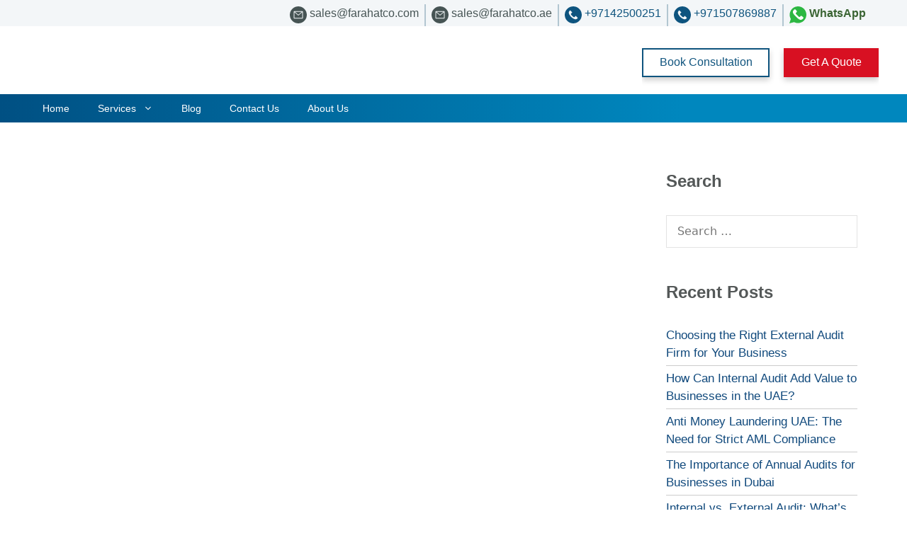

--- FILE ---
content_type: text/html; charset=UTF-8
request_url: https://audit-firms-in-dubai.com/ifrs-5-strategic-asset-management-sustainable-business-growth-dubai/
body_size: 26787
content:
<!DOCTYPE html>
<html lang="en-US">
<head>

	<meta charset="UTF-8">
	<script data-cfasync="false" data-no-defer="1" data-no-minify="1" data-no-optimize="1">var ewww_webp_supported=!1;function check_webp_feature(A,e){var w;e=void 0!==e?e:function(){},ewww_webp_supported?e(ewww_webp_supported):((w=new Image).onload=function(){ewww_webp_supported=0<w.width&&0<w.height,e&&e(ewww_webp_supported)},w.onerror=function(){e&&e(!1)},w.src="data:image/webp;base64,"+{alpha:"UklGRkoAAABXRUJQVlA4WAoAAAAQAAAAAAAAAAAAQUxQSAwAAAARBxAR/Q9ERP8DAABWUDggGAAAABQBAJ0BKgEAAQAAAP4AAA3AAP7mtQAAAA=="}[A])}check_webp_feature("alpha");</script><script data-cfasync="false" data-no-defer="1" data-no-minify="1" data-no-optimize="1">var Arrive=function(c,w){"use strict";if(c.MutationObserver&&"undefined"!=typeof HTMLElement){var r,a=0,u=(r=HTMLElement.prototype.matches||HTMLElement.prototype.webkitMatchesSelector||HTMLElement.prototype.mozMatchesSelector||HTMLElement.prototype.msMatchesSelector,{matchesSelector:function(e,t){return e instanceof HTMLElement&&r.call(e,t)},addMethod:function(e,t,r){var a=e[t];e[t]=function(){return r.length==arguments.length?r.apply(this,arguments):"function"==typeof a?a.apply(this,arguments):void 0}},callCallbacks:function(e,t){t&&t.options.onceOnly&&1==t.firedElems.length&&(e=[e[0]]);for(var r,a=0;r=e[a];a++)r&&r.callback&&r.callback.call(r.elem,r.elem);t&&t.options.onceOnly&&1==t.firedElems.length&&t.me.unbindEventWithSelectorAndCallback.call(t.target,t.selector,t.callback)},checkChildNodesRecursively:function(e,t,r,a){for(var i,n=0;i=e[n];n++)r(i,t,a)&&a.push({callback:t.callback,elem:i}),0<i.childNodes.length&&u.checkChildNodesRecursively(i.childNodes,t,r,a)},mergeArrays:function(e,t){var r,a={};for(r in e)e.hasOwnProperty(r)&&(a[r]=e[r]);for(r in t)t.hasOwnProperty(r)&&(a[r]=t[r]);return a},toElementsArray:function(e){return e=void 0!==e&&("number"!=typeof e.length||e===c)?[e]:e}}),e=(l.prototype.addEvent=function(e,t,r,a){a={target:e,selector:t,options:r,callback:a,firedElems:[]};return this._beforeAdding&&this._beforeAdding(a),this._eventsBucket.push(a),a},l.prototype.removeEvent=function(e){for(var t,r=this._eventsBucket.length-1;t=this._eventsBucket[r];r--)e(t)&&(this._beforeRemoving&&this._beforeRemoving(t),(t=this._eventsBucket.splice(r,1))&&t.length&&(t[0].callback=null))},l.prototype.beforeAdding=function(e){this._beforeAdding=e},l.prototype.beforeRemoving=function(e){this._beforeRemoving=e},l),t=function(i,n){var o=new e,l=this,s={fireOnAttributesModification:!1};return o.beforeAdding(function(t){var e=t.target;e!==c.document&&e!==c||(e=document.getElementsByTagName("html")[0]);var r=new MutationObserver(function(e){n.call(this,e,t)}),a=i(t.options);r.observe(e,a),t.observer=r,t.me=l}),o.beforeRemoving(function(e){e.observer.disconnect()}),this.bindEvent=function(e,t,r){t=u.mergeArrays(s,t);for(var a=u.toElementsArray(this),i=0;i<a.length;i++)o.addEvent(a[i],e,t,r)},this.unbindEvent=function(){var r=u.toElementsArray(this);o.removeEvent(function(e){for(var t=0;t<r.length;t++)if(this===w||e.target===r[t])return!0;return!1})},this.unbindEventWithSelectorOrCallback=function(r){var a=u.toElementsArray(this),i=r,e="function"==typeof r?function(e){for(var t=0;t<a.length;t++)if((this===w||e.target===a[t])&&e.callback===i)return!0;return!1}:function(e){for(var t=0;t<a.length;t++)if((this===w||e.target===a[t])&&e.selector===r)return!0;return!1};o.removeEvent(e)},this.unbindEventWithSelectorAndCallback=function(r,a){var i=u.toElementsArray(this);o.removeEvent(function(e){for(var t=0;t<i.length;t++)if((this===w||e.target===i[t])&&e.selector===r&&e.callback===a)return!0;return!1})},this},i=new function(){var s={fireOnAttributesModification:!1,onceOnly:!1,existing:!1};function n(e,t,r){return!(!u.matchesSelector(e,t.selector)||(e._id===w&&(e._id=a++),-1!=t.firedElems.indexOf(e._id)))&&(t.firedElems.push(e._id),!0)}var c=(i=new t(function(e){var t={attributes:!1,childList:!0,subtree:!0};return e.fireOnAttributesModification&&(t.attributes=!0),t},function(e,i){e.forEach(function(e){var t=e.addedNodes,r=e.target,a=[];null!==t&&0<t.length?u.checkChildNodesRecursively(t,i,n,a):"attributes"===e.type&&n(r,i)&&a.push({callback:i.callback,elem:r}),u.callCallbacks(a,i)})})).bindEvent;return i.bindEvent=function(e,t,r){t=void 0===r?(r=t,s):u.mergeArrays(s,t);var a=u.toElementsArray(this);if(t.existing){for(var i=[],n=0;n<a.length;n++)for(var o=a[n].querySelectorAll(e),l=0;l<o.length;l++)i.push({callback:r,elem:o[l]});if(t.onceOnly&&i.length)return r.call(i[0].elem,i[0].elem);setTimeout(u.callCallbacks,1,i)}c.call(this,e,t,r)},i},o=new function(){var a={};function i(e,t){return u.matchesSelector(e,t.selector)}var n=(o=new t(function(){return{childList:!0,subtree:!0}},function(e,r){e.forEach(function(e){var t=e.removedNodes,e=[];null!==t&&0<t.length&&u.checkChildNodesRecursively(t,r,i,e),u.callCallbacks(e,r)})})).bindEvent;return o.bindEvent=function(e,t,r){t=void 0===r?(r=t,a):u.mergeArrays(a,t),n.call(this,e,t,r)},o};d(HTMLElement.prototype),d(NodeList.prototype),d(HTMLCollection.prototype),d(HTMLDocument.prototype),d(Window.prototype);var n={};return s(i,n,"unbindAllArrive"),s(o,n,"unbindAllLeave"),n}function l(){this._eventsBucket=[],this._beforeAdding=null,this._beforeRemoving=null}function s(e,t,r){u.addMethod(t,r,e.unbindEvent),u.addMethod(t,r,e.unbindEventWithSelectorOrCallback),u.addMethod(t,r,e.unbindEventWithSelectorAndCallback)}function d(e){e.arrive=i.bindEvent,s(i,e,"unbindArrive"),e.leave=o.bindEvent,s(o,e,"unbindLeave")}}(window,void 0),ewww_webp_supported=!1;function check_webp_feature(e,t){var r;ewww_webp_supported?t(ewww_webp_supported):((r=new Image).onload=function(){ewww_webp_supported=0<r.width&&0<r.height,t(ewww_webp_supported)},r.onerror=function(){t(!1)},r.src="data:image/webp;base64,"+{alpha:"UklGRkoAAABXRUJQVlA4WAoAAAAQAAAAAAAAAAAAQUxQSAwAAAARBxAR/Q9ERP8DAABWUDggGAAAABQBAJ0BKgEAAQAAAP4AAA3AAP7mtQAAAA==",animation:"UklGRlIAAABXRUJQVlA4WAoAAAASAAAAAAAAAAAAQU5JTQYAAAD/////AABBTk1GJgAAAAAAAAAAAAAAAAAAAGQAAABWUDhMDQAAAC8AAAAQBxAREYiI/gcA"}[e])}function ewwwLoadImages(e){if(e){for(var t=document.querySelectorAll(".batch-image img, .image-wrapper a, .ngg-pro-masonry-item a, .ngg-galleria-offscreen-seo-wrapper a"),r=0,a=t.length;r<a;r++)ewwwAttr(t[r],"data-src",t[r].getAttribute("data-webp")),ewwwAttr(t[r],"data-thumbnail",t[r].getAttribute("data-webp-thumbnail"));for(var i=document.querySelectorAll("div.woocommerce-product-gallery__image"),r=0,a=i.length;r<a;r++)ewwwAttr(i[r],"data-thumb",i[r].getAttribute("data-webp-thumb"))}for(var n=document.querySelectorAll("video"),r=0,a=n.length;r<a;r++)ewwwAttr(n[r],"poster",e?n[r].getAttribute("data-poster-webp"):n[r].getAttribute("data-poster-image"));for(var o,l=document.querySelectorAll("img.ewww_webp_lazy_load"),r=0,a=l.length;r<a;r++)e&&(ewwwAttr(l[r],"data-lazy-srcset",l[r].getAttribute("data-lazy-srcset-webp")),ewwwAttr(l[r],"data-srcset",l[r].getAttribute("data-srcset-webp")),ewwwAttr(l[r],"data-lazy-src",l[r].getAttribute("data-lazy-src-webp")),ewwwAttr(l[r],"data-src",l[r].getAttribute("data-src-webp")),ewwwAttr(l[r],"data-orig-file",l[r].getAttribute("data-webp-orig-file")),ewwwAttr(l[r],"data-medium-file",l[r].getAttribute("data-webp-medium-file")),ewwwAttr(l[r],"data-large-file",l[r].getAttribute("data-webp-large-file")),null!=(o=l[r].getAttribute("srcset"))&&!1!==o&&o.includes("R0lGOD")&&ewwwAttr(l[r],"src",l[r].getAttribute("data-lazy-src-webp"))),l[r].className=l[r].className.replace(/\bewww_webp_lazy_load\b/,"");for(var s=document.querySelectorAll(".ewww_webp"),r=0,a=s.length;r<a;r++)e?(ewwwAttr(s[r],"srcset",s[r].getAttribute("data-srcset-webp")),ewwwAttr(s[r],"src",s[r].getAttribute("data-src-webp")),ewwwAttr(s[r],"data-orig-file",s[r].getAttribute("data-webp-orig-file")),ewwwAttr(s[r],"data-medium-file",s[r].getAttribute("data-webp-medium-file")),ewwwAttr(s[r],"data-large-file",s[r].getAttribute("data-webp-large-file")),ewwwAttr(s[r],"data-large_image",s[r].getAttribute("data-webp-large_image")),ewwwAttr(s[r],"data-src",s[r].getAttribute("data-webp-src"))):(ewwwAttr(s[r],"srcset",s[r].getAttribute("data-srcset-img")),ewwwAttr(s[r],"src",s[r].getAttribute("data-src-img"))),s[r].className=s[r].className.replace(/\bewww_webp\b/,"ewww_webp_loaded");window.jQuery&&jQuery.fn.isotope&&jQuery.fn.imagesLoaded&&(jQuery(".fusion-posts-container-infinite").imagesLoaded(function(){jQuery(".fusion-posts-container-infinite").hasClass("isotope")&&jQuery(".fusion-posts-container-infinite").isotope()}),jQuery(".fusion-portfolio:not(.fusion-recent-works) .fusion-portfolio-wrapper").imagesLoaded(function(){jQuery(".fusion-portfolio:not(.fusion-recent-works) .fusion-portfolio-wrapper").isotope()}))}function ewwwWebPInit(e){ewwwLoadImages(e),ewwwNggLoadGalleries(e),document.arrive(".ewww_webp",function(){ewwwLoadImages(e)}),document.arrive(".ewww_webp_lazy_load",function(){ewwwLoadImages(e)}),document.arrive("videos",function(){ewwwLoadImages(e)}),"loading"==document.readyState?document.addEventListener("DOMContentLoaded",ewwwJSONParserInit):("undefined"!=typeof galleries&&ewwwNggParseGalleries(e),ewwwWooParseVariations(e))}function ewwwAttr(e,t,r){null!=r&&!1!==r&&e.setAttribute(t,r)}function ewwwJSONParserInit(){"undefined"!=typeof galleries&&check_webp_feature("alpha",ewwwNggParseGalleries),check_webp_feature("alpha",ewwwWooParseVariations)}function ewwwWooParseVariations(e){if(e)for(var t=document.querySelectorAll("form.variations_form"),r=0,a=t.length;r<a;r++){var i=t[r].getAttribute("data-product_variations"),n=!1;try{for(var o in i=JSON.parse(i))void 0!==i[o]&&void 0!==i[o].image&&(void 0!==i[o].image.src_webp&&(i[o].image.src=i[o].image.src_webp,n=!0),void 0!==i[o].image.srcset_webp&&(i[o].image.srcset=i[o].image.srcset_webp,n=!0),void 0!==i[o].image.full_src_webp&&(i[o].image.full_src=i[o].image.full_src_webp,n=!0),void 0!==i[o].image.gallery_thumbnail_src_webp&&(i[o].image.gallery_thumbnail_src=i[o].image.gallery_thumbnail_src_webp,n=!0),void 0!==i[o].image.thumb_src_webp&&(i[o].image.thumb_src=i[o].image.thumb_src_webp,n=!0));n&&ewwwAttr(t[r],"data-product_variations",JSON.stringify(i))}catch(e){}}}function ewwwNggParseGalleries(e){if(e)for(var t in galleries){var r=galleries[t];galleries[t].images_list=ewwwNggParseImageList(r.images_list)}}function ewwwNggLoadGalleries(e){e&&document.addEventListener("ngg.galleria.themeadded",function(e,t){window.ngg_galleria._create_backup=window.ngg_galleria.create,window.ngg_galleria.create=function(e,t){var r=$(e).data("id");return galleries["gallery_"+r].images_list=ewwwNggParseImageList(galleries["gallery_"+r].images_list),window.ngg_galleria._create_backup(e,t)}})}function ewwwNggParseImageList(e){for(var t in e){var r=e[t];if(void 0!==r["image-webp"]&&(e[t].image=r["image-webp"],delete e[t]["image-webp"]),void 0!==r["thumb-webp"]&&(e[t].thumb=r["thumb-webp"],delete e[t]["thumb-webp"]),void 0!==r.full_image_webp&&(e[t].full_image=r.full_image_webp,delete e[t].full_image_webp),void 0!==r.srcsets)for(var a in r.srcsets)nggSrcset=r.srcsets[a],void 0!==r.srcsets[a+"-webp"]&&(e[t].srcsets[a]=r.srcsets[a+"-webp"],delete e[t].srcsets[a+"-webp"]);if(void 0!==r.full_srcsets)for(var i in r.full_srcsets)nggFSrcset=r.full_srcsets[i],void 0!==r.full_srcsets[i+"-webp"]&&(e[t].full_srcsets[i]=r.full_srcsets[i+"-webp"],delete e[t].full_srcsets[i+"-webp"])}return e}check_webp_feature("alpha",ewwwWebPInit);</script><meta name='robots' content='index, follow, max-image-preview:large, max-snippet:-1, max-video-preview:-1' />
	<style>img:is([sizes="auto" i], [sizes^="auto," i]) { contain-intrinsic-size: 3000px 1500px }</style>
	<meta name="viewport" content="width=device-width, initial-scale=1">
	<!-- This site is optimized with the Yoast SEO Premium plugin v26.1 (Yoast SEO v26.8) - https://yoast.com/product/yoast-seo-premium-wordpress/ -->
	<title>IFRS 5: Strategic Asset Management for Sustainable Business Growth</title>
	<meta name="description" content="Today&#039;s stern business environment and the increasing importance of sustainability make planned asset management crucial to unlocking unrivaled growth opportunities." />
	<link rel="canonical" href="https://audit-firms-in-dubai.com/ifrs-5-strategic-asset-management-sustainable-business-growth-dubai/" />
	<meta property="og:locale" content="en_US" />
	<meta property="og:type" content="article" />
	<meta property="og:title" content="IFRS 5: Strategic Asset Management for Sustainable Business Growth in Dubai" />
	<meta property="og:description" content="Today&#039;s stern business environment and the increasing importance of sustainability make planned asset management crucial to unlocking unrivaled growth opportunities." />
	<meta property="og:url" content="https://audit-firms-in-dubai.com/ifrs-5-strategic-asset-management-sustainable-business-growth-dubai/" />
	<meta property="og:site_name" content="Audit Firms in Dubai" />
	<meta property="article:publisher" content="https://www.facebook.com/Audit-Firms-in-Dubai-105598015352527" />
	<meta property="article:published_time" content="2023-08-10T11:24:43+00:00" />
	<meta property="article:modified_time" content="2025-01-15T08:55:40+00:00" />
	<meta property="og:image" content="https://audit-firms-in-dubai.com/wp-content/uploads/2023/08/ifrs-5-strategic-asset-management-sustainable-business-growth-dubai-far.jpg" />
	<meta property="og:image:width" content="798" />
	<meta property="og:image:height" content="532" />
	<meta property="og:image:type" content="image/jpeg" />
	<meta name="author" content="Umapathy Anuruthan" />
	<meta name="twitter:card" content="summary_large_image" />
	<meta name="twitter:creator" content="@audit_firms" />
	<meta name="twitter:site" content="@audit_firms" />
	<meta name="twitter:label1" content="Written by" />
	<meta name="twitter:data1" content="Umapathy Anuruthan" />
	<meta name="twitter:label2" content="Est. reading time" />
	<meta name="twitter:data2" content="4 minutes" />
	<script type="application/ld+json" class="yoast-schema-graph">{"@context":"https://schema.org","@graph":[{"@type":"Article","@id":"https://audit-firms-in-dubai.com/ifrs-5-strategic-asset-management-sustainable-business-growth-dubai/#article","isPartOf":{"@id":"https://audit-firms-in-dubai.com/ifrs-5-strategic-asset-management-sustainable-business-growth-dubai/"},"author":{"name":"Umapathy Anuruthan","@id":"https://audit-firms-in-dubai.com/#/schema/person/92f38f7b857fb7b6bb6189bb85173d98"},"headline":"IFRS 5: Strategic Asset Management for Sustainable Business Growth in Dubai","datePublished":"2023-08-10T11:24:43+00:00","dateModified":"2025-01-15T08:55:40+00:00","mainEntityOfPage":{"@id":"https://audit-firms-in-dubai.com/ifrs-5-strategic-asset-management-sustainable-business-growth-dubai/"},"wordCount":735,"publisher":{"@id":"https://audit-firms-in-dubai.com/#organization"},"image":{"@id":"https://audit-firms-in-dubai.com/ifrs-5-strategic-asset-management-sustainable-business-growth-dubai/#primaryimage"},"thumbnailUrl":"https://audit-firms-in-dubai.com/wp-content/uploads/2023/08/ifrs-5-strategic-asset-management-sustainable-business-growth-dubai-far.jpg","keywords":["IFRS 5"],"articleSection":["IFRS"],"inLanguage":"en-US"},{"@type":"WebPage","@id":"https://audit-firms-in-dubai.com/ifrs-5-strategic-asset-management-sustainable-business-growth-dubai/","url":"https://audit-firms-in-dubai.com/ifrs-5-strategic-asset-management-sustainable-business-growth-dubai/","name":"IFRS 5: Strategic Asset Management for Sustainable Business Growth","isPartOf":{"@id":"https://audit-firms-in-dubai.com/#website"},"primaryImageOfPage":{"@id":"https://audit-firms-in-dubai.com/ifrs-5-strategic-asset-management-sustainable-business-growth-dubai/#primaryimage"},"image":{"@id":"https://audit-firms-in-dubai.com/ifrs-5-strategic-asset-management-sustainable-business-growth-dubai/#primaryimage"},"thumbnailUrl":"https://audit-firms-in-dubai.com/wp-content/uploads/2023/08/ifrs-5-strategic-asset-management-sustainable-business-growth-dubai-far.jpg","datePublished":"2023-08-10T11:24:43+00:00","dateModified":"2025-01-15T08:55:40+00:00","description":"Today's stern business environment and the increasing importance of sustainability make planned asset management crucial to unlocking unrivaled growth opportunities.","breadcrumb":{"@id":"https://audit-firms-in-dubai.com/ifrs-5-strategic-asset-management-sustainable-business-growth-dubai/#breadcrumb"},"inLanguage":"en-US","potentialAction":[{"@type":"ReadAction","target":["https://audit-firms-in-dubai.com/ifrs-5-strategic-asset-management-sustainable-business-growth-dubai/"]}]},{"@type":"ImageObject","inLanguage":"en-US","@id":"https://audit-firms-in-dubai.com/ifrs-5-strategic-asset-management-sustainable-business-growth-dubai/#primaryimage","url":"https://audit-firms-in-dubai.com/wp-content/uploads/2023/08/ifrs-5-strategic-asset-management-sustainable-business-growth-dubai-far.jpg","contentUrl":"https://audit-firms-in-dubai.com/wp-content/uploads/2023/08/ifrs-5-strategic-asset-management-sustainable-business-growth-dubai-far.jpg","width":798,"height":532,"caption":"ifrs 5 strategic asset management sustainable business growth dubai"},{"@type":"BreadcrumbList","@id":"https://audit-firms-in-dubai.com/ifrs-5-strategic-asset-management-sustainable-business-growth-dubai/#breadcrumb","itemListElement":[{"@type":"ListItem","position":1,"name":"Home","item":"https://audit-firms-in-dubai.com/"},{"@type":"ListItem","position":2,"name":"Blog","item":"https://audit-firms-in-dubai.com/blog/"},{"@type":"ListItem","position":3,"name":"IFRS 5: Strategic Asset Management for Sustainable Business Growth in Dubai"}]},{"@type":"WebSite","@id":"https://audit-firms-in-dubai.com/#website","url":"https://audit-firms-in-dubai.com/","name":"Audit Firms in Dubai","description":"Audit Firms in Dubai","publisher":{"@id":"https://audit-firms-in-dubai.com/#organization"},"alternateName":"Audit Firms in UAE","potentialAction":[{"@type":"SearchAction","target":{"@type":"EntryPoint","urlTemplate":"https://audit-firms-in-dubai.com/?s={search_term_string}"},"query-input":{"@type":"PropertyValueSpecification","valueRequired":true,"valueName":"search_term_string"}}],"inLanguage":"en-US"},{"@type":"Organization","@id":"https://audit-firms-in-dubai.com/#organization","name":"Audit Firms in Dubai","alternateName":"Audit Firms in UAE","url":"https://audit-firms-in-dubai.com/","logo":{"@type":"ImageObject","inLanguage":"en-US","@id":"https://audit-firms-in-dubai.com/#/schema/logo/image/","url":"https://audit-firms-in-dubai.com/wp-content/uploads/2025/12/Audit-Normal-2.svg","contentUrl":"https://audit-firms-in-dubai.com/wp-content/uploads/2025/12/Audit-Normal-2.svg","caption":"Audit Firms in Dubai"},"image":{"@id":"https://audit-firms-in-dubai.com/#/schema/logo/image/"},"sameAs":["https://www.facebook.com/Audit-Firms-in-Dubai-105598015352527","https://x.com/audit_firms","https://www.linkedin.com/company/audit-firms-in-dubai/","https://www.instagram.com/audit_firms_in_dubai/"]},{"@type":"Person","@id":"https://audit-firms-in-dubai.com/#/schema/person/92f38f7b857fb7b6bb6189bb85173d98","name":"Umapathy Anuruthan","description":"Umapathy Anuruthan, is a Senior Auditor at the firm, holds a Business Management Degree and carries with him an experience of 6+ Years, having worked in two of the Big 4 audit firms. He has a ‘hands-on’ understanding of external audits and financial reporting and is well-known for his approach to ensuring the highest quality and accuracy in audits for clients of numerous industries.","url":"https://audit-firms-in-dubai.com/author/umapathyanuruthan/"}]}</script>
	<!-- / Yoast SEO Premium plugin. -->


<link rel="amphtml" href="https://audit-firms-in-dubai.com/ifrs-5-strategic-asset-management-sustainable-business-growth-dubai/amp/" /><link rel="alternate" type="application/rss+xml" title="Audit Firms in Dubai &raquo; Feed" href="https://audit-firms-in-dubai.com/feed/" />
<link rel='stylesheet' id='wp-block-library-css' href='https://audit-firms-in-dubai.com/wp-includes/css/dist/block-library/style.min.css?ver=6.8.3' media='all' />
<style id='classic-theme-styles-inline-css'>
/*! This file is auto-generated */
.wp-block-button__link{color:#fff;background-color:#32373c;border-radius:9999px;box-shadow:none;text-decoration:none;padding:calc(.667em + 2px) calc(1.333em + 2px);font-size:1.125em}.wp-block-file__button{background:#32373c;color:#fff;text-decoration:none}
</style>
<style id='global-styles-inline-css'>
:root{--wp--preset--aspect-ratio--square: 1;--wp--preset--aspect-ratio--4-3: 4/3;--wp--preset--aspect-ratio--3-4: 3/4;--wp--preset--aspect-ratio--3-2: 3/2;--wp--preset--aspect-ratio--2-3: 2/3;--wp--preset--aspect-ratio--16-9: 16/9;--wp--preset--aspect-ratio--9-16: 9/16;--wp--preset--color--black: #000000;--wp--preset--color--cyan-bluish-gray: #abb8c3;--wp--preset--color--white: #ffffff;--wp--preset--color--pale-pink: #f78da7;--wp--preset--color--vivid-red: #cf2e2e;--wp--preset--color--luminous-vivid-orange: #ff6900;--wp--preset--color--luminous-vivid-amber: #fcb900;--wp--preset--color--light-green-cyan: #7bdcb5;--wp--preset--color--vivid-green-cyan: #00d084;--wp--preset--color--pale-cyan-blue: #8ed1fc;--wp--preset--color--vivid-cyan-blue: #0693e3;--wp--preset--color--vivid-purple: #9b51e0;--wp--preset--color--contrast: var(--contrast);--wp--preset--color--contrast-2: var(--contrast-2);--wp--preset--color--contrast-3: var(--contrast-3);--wp--preset--color--base: var(--base);--wp--preset--color--base-2: var(--base-2);--wp--preset--color--base-3: var(--base-3);--wp--preset--color--accent: var(--accent);--wp--preset--gradient--vivid-cyan-blue-to-vivid-purple: linear-gradient(135deg,rgba(6,147,227,1) 0%,rgb(155,81,224) 100%);--wp--preset--gradient--light-green-cyan-to-vivid-green-cyan: linear-gradient(135deg,rgb(122,220,180) 0%,rgb(0,208,130) 100%);--wp--preset--gradient--luminous-vivid-amber-to-luminous-vivid-orange: linear-gradient(135deg,rgba(252,185,0,1) 0%,rgba(255,105,0,1) 100%);--wp--preset--gradient--luminous-vivid-orange-to-vivid-red: linear-gradient(135deg,rgba(255,105,0,1) 0%,rgb(207,46,46) 100%);--wp--preset--gradient--very-light-gray-to-cyan-bluish-gray: linear-gradient(135deg,rgb(238,238,238) 0%,rgb(169,184,195) 100%);--wp--preset--gradient--cool-to-warm-spectrum: linear-gradient(135deg,rgb(74,234,220) 0%,rgb(151,120,209) 20%,rgb(207,42,186) 40%,rgb(238,44,130) 60%,rgb(251,105,98) 80%,rgb(254,248,76) 100%);--wp--preset--gradient--blush-light-purple: linear-gradient(135deg,rgb(255,206,236) 0%,rgb(152,150,240) 100%);--wp--preset--gradient--blush-bordeaux: linear-gradient(135deg,rgb(254,205,165) 0%,rgb(254,45,45) 50%,rgb(107,0,62) 100%);--wp--preset--gradient--luminous-dusk: linear-gradient(135deg,rgb(255,203,112) 0%,rgb(199,81,192) 50%,rgb(65,88,208) 100%);--wp--preset--gradient--pale-ocean: linear-gradient(135deg,rgb(255,245,203) 0%,rgb(182,227,212) 50%,rgb(51,167,181) 100%);--wp--preset--gradient--electric-grass: linear-gradient(135deg,rgb(202,248,128) 0%,rgb(113,206,126) 100%);--wp--preset--gradient--midnight: linear-gradient(135deg,rgb(2,3,129) 0%,rgb(40,116,252) 100%);--wp--preset--font-size--small: 13px;--wp--preset--font-size--medium: 20px;--wp--preset--font-size--large: 36px;--wp--preset--font-size--x-large: 42px;--wp--preset--spacing--20: 0.44rem;--wp--preset--spacing--30: 0.67rem;--wp--preset--spacing--40: 1rem;--wp--preset--spacing--50: 1.5rem;--wp--preset--spacing--60: 2.25rem;--wp--preset--spacing--70: 3.38rem;--wp--preset--spacing--80: 5.06rem;--wp--preset--shadow--natural: 6px 6px 9px rgba(0, 0, 0, 0.2);--wp--preset--shadow--deep: 12px 12px 50px rgba(0, 0, 0, 0.4);--wp--preset--shadow--sharp: 6px 6px 0px rgba(0, 0, 0, 0.2);--wp--preset--shadow--outlined: 6px 6px 0px -3px rgba(255, 255, 255, 1), 6px 6px rgba(0, 0, 0, 1);--wp--preset--shadow--crisp: 6px 6px 0px rgba(0, 0, 0, 1);}:where(.is-layout-flex){gap: 0.5em;}:where(.is-layout-grid){gap: 0.5em;}body .is-layout-flex{display: flex;}.is-layout-flex{flex-wrap: wrap;align-items: center;}.is-layout-flex > :is(*, div){margin: 0;}body .is-layout-grid{display: grid;}.is-layout-grid > :is(*, div){margin: 0;}:where(.wp-block-columns.is-layout-flex){gap: 2em;}:where(.wp-block-columns.is-layout-grid){gap: 2em;}:where(.wp-block-post-template.is-layout-flex){gap: 1.25em;}:where(.wp-block-post-template.is-layout-grid){gap: 1.25em;}.has-black-color{color: var(--wp--preset--color--black) !important;}.has-cyan-bluish-gray-color{color: var(--wp--preset--color--cyan-bluish-gray) !important;}.has-white-color{color: var(--wp--preset--color--white) !important;}.has-pale-pink-color{color: var(--wp--preset--color--pale-pink) !important;}.has-vivid-red-color{color: var(--wp--preset--color--vivid-red) !important;}.has-luminous-vivid-orange-color{color: var(--wp--preset--color--luminous-vivid-orange) !important;}.has-luminous-vivid-amber-color{color: var(--wp--preset--color--luminous-vivid-amber) !important;}.has-light-green-cyan-color{color: var(--wp--preset--color--light-green-cyan) !important;}.has-vivid-green-cyan-color{color: var(--wp--preset--color--vivid-green-cyan) !important;}.has-pale-cyan-blue-color{color: var(--wp--preset--color--pale-cyan-blue) !important;}.has-vivid-cyan-blue-color{color: var(--wp--preset--color--vivid-cyan-blue) !important;}.has-vivid-purple-color{color: var(--wp--preset--color--vivid-purple) !important;}.has-black-background-color{background-color: var(--wp--preset--color--black) !important;}.has-cyan-bluish-gray-background-color{background-color: var(--wp--preset--color--cyan-bluish-gray) !important;}.has-white-background-color{background-color: var(--wp--preset--color--white) !important;}.has-pale-pink-background-color{background-color: var(--wp--preset--color--pale-pink) !important;}.has-vivid-red-background-color{background-color: var(--wp--preset--color--vivid-red) !important;}.has-luminous-vivid-orange-background-color{background-color: var(--wp--preset--color--luminous-vivid-orange) !important;}.has-luminous-vivid-amber-background-color{background-color: var(--wp--preset--color--luminous-vivid-amber) !important;}.has-light-green-cyan-background-color{background-color: var(--wp--preset--color--light-green-cyan) !important;}.has-vivid-green-cyan-background-color{background-color: var(--wp--preset--color--vivid-green-cyan) !important;}.has-pale-cyan-blue-background-color{background-color: var(--wp--preset--color--pale-cyan-blue) !important;}.has-vivid-cyan-blue-background-color{background-color: var(--wp--preset--color--vivid-cyan-blue) !important;}.has-vivid-purple-background-color{background-color: var(--wp--preset--color--vivid-purple) !important;}.has-black-border-color{border-color: var(--wp--preset--color--black) !important;}.has-cyan-bluish-gray-border-color{border-color: var(--wp--preset--color--cyan-bluish-gray) !important;}.has-white-border-color{border-color: var(--wp--preset--color--white) !important;}.has-pale-pink-border-color{border-color: var(--wp--preset--color--pale-pink) !important;}.has-vivid-red-border-color{border-color: var(--wp--preset--color--vivid-red) !important;}.has-luminous-vivid-orange-border-color{border-color: var(--wp--preset--color--luminous-vivid-orange) !important;}.has-luminous-vivid-amber-border-color{border-color: var(--wp--preset--color--luminous-vivid-amber) !important;}.has-light-green-cyan-border-color{border-color: var(--wp--preset--color--light-green-cyan) !important;}.has-vivid-green-cyan-border-color{border-color: var(--wp--preset--color--vivid-green-cyan) !important;}.has-pale-cyan-blue-border-color{border-color: var(--wp--preset--color--pale-cyan-blue) !important;}.has-vivid-cyan-blue-border-color{border-color: var(--wp--preset--color--vivid-cyan-blue) !important;}.has-vivid-purple-border-color{border-color: var(--wp--preset--color--vivid-purple) !important;}.has-vivid-cyan-blue-to-vivid-purple-gradient-background{background: var(--wp--preset--gradient--vivid-cyan-blue-to-vivid-purple) !important;}.has-light-green-cyan-to-vivid-green-cyan-gradient-background{background: var(--wp--preset--gradient--light-green-cyan-to-vivid-green-cyan) !important;}.has-luminous-vivid-amber-to-luminous-vivid-orange-gradient-background{background: var(--wp--preset--gradient--luminous-vivid-amber-to-luminous-vivid-orange) !important;}.has-luminous-vivid-orange-to-vivid-red-gradient-background{background: var(--wp--preset--gradient--luminous-vivid-orange-to-vivid-red) !important;}.has-very-light-gray-to-cyan-bluish-gray-gradient-background{background: var(--wp--preset--gradient--very-light-gray-to-cyan-bluish-gray) !important;}.has-cool-to-warm-spectrum-gradient-background{background: var(--wp--preset--gradient--cool-to-warm-spectrum) !important;}.has-blush-light-purple-gradient-background{background: var(--wp--preset--gradient--blush-light-purple) !important;}.has-blush-bordeaux-gradient-background{background: var(--wp--preset--gradient--blush-bordeaux) !important;}.has-luminous-dusk-gradient-background{background: var(--wp--preset--gradient--luminous-dusk) !important;}.has-pale-ocean-gradient-background{background: var(--wp--preset--gradient--pale-ocean) !important;}.has-electric-grass-gradient-background{background: var(--wp--preset--gradient--electric-grass) !important;}.has-midnight-gradient-background{background: var(--wp--preset--gradient--midnight) !important;}.has-small-font-size{font-size: var(--wp--preset--font-size--small) !important;}.has-medium-font-size{font-size: var(--wp--preset--font-size--medium) !important;}.has-large-font-size{font-size: var(--wp--preset--font-size--large) !important;}.has-x-large-font-size{font-size: var(--wp--preset--font-size--x-large) !important;}
:where(.wp-block-post-template.is-layout-flex){gap: 1.25em;}:where(.wp-block-post-template.is-layout-grid){gap: 1.25em;}
:where(.wp-block-columns.is-layout-flex){gap: 2em;}:where(.wp-block-columns.is-layout-grid){gap: 2em;}
:root :where(.wp-block-pullquote){font-size: 1.5em;line-height: 1.6;}
</style>
<link rel='stylesheet' id='generate-style-css' href='https://audit-firms-in-dubai.com/wp-content/themes/generatepress/assets/css/all.min.css?ver=3.4.0' media='all' />
<style id='generate-style-inline-css'>
@media (max-width:768px){.main-navigation .menu-toggle,.main-navigation .mobile-bar-items,.sidebar-nav-mobile:not(#sticky-placeholder){display:block;}.main-navigation ul,.gen-sidebar-nav{display:none;}[class*="nav-float-"] .site-header .inside-header > *{float:none;clear:both;}}
.dynamic-author-image-rounded{border-radius:100%;}.dynamic-featured-image, .dynamic-author-image{vertical-align:middle;}.one-container.blog .dynamic-content-template:not(:last-child), .one-container.archive .dynamic-content-template:not(:last-child){padding-bottom:0px;}.dynamic-entry-excerpt > p:last-child{margin-bottom:0px;}
</style>
<link rel='stylesheet' id='generatepress-dynamic-css' href='https://audit-firms-in-dubai.com/wp-content/uploads/generatepress/style.min.css?ver=1766655568' media='all' />
<link rel='stylesheet' id='generate-blog-images-css' href='https://audit-firms-in-dubai.com/wp-content/plugins/gp-premium/blog/functions/css/featured-images.min.css?ver=2.5.5' media='all' />
<link rel='stylesheet' id='lgc-unsemantic-grid-responsive-tablet-css' href='https://audit-firms-in-dubai.com/wp-content/plugins/lightweight-grid-columns/css/unsemantic-grid-responsive-tablet.css?ver=1.0' media='all' />
<link rel="https://api.w.org/" href="https://audit-firms-in-dubai.com/wp-json/" /><link rel="alternate" title="JSON" type="application/json" href="https://audit-firms-in-dubai.com/wp-json/wp/v2/posts/4818" /><link rel="EditURI" type="application/rsd+xml" title="RSD" href="https://audit-firms-in-dubai.com/xmlrpc.php?rsd" />
<link rel='shortlink' href='https://audit-firms-in-dubai.com/?p=4818' />
<link rel="alternate" title="oEmbed (JSON)" type="application/json+oembed" href="https://audit-firms-in-dubai.com/wp-json/oembed/1.0/embed?url=https%3A%2F%2Faudit-firms-in-dubai.com%2Fifrs-5-strategic-asset-management-sustainable-business-growth-dubai%2F" />
<link rel="alternate" title="oEmbed (XML)" type="text/xml+oembed" href="https://audit-firms-in-dubai.com/wp-json/oembed/1.0/embed?url=https%3A%2F%2Faudit-firms-in-dubai.com%2Fifrs-5-strategic-asset-management-sustainable-business-growth-dubai%2F&#038;format=xml" />
		<!--[if lt IE 9]>
			<link rel="stylesheet" href="https://audit-firms-in-dubai.com/wp-content/plugins/lightweight-grid-columns/css/ie.min.css" />
		<![endif]-->
	<style type="text/css" id="simple-css-output">.single .featured-image img { display: none !important; }#social_icon5{ display:none; }body { font-family: 'Open Sans', sans-serif !important; font-size: 16px !important; line-height: 1.5 !important;}:root { --primary-color:#0F547E; --desktop-font-size:16px; --mobile-font-size:1rem;}body.rtl { font-family: 'Open Sans', sans-serif !important;}h1 { font-size: 32px !important;}h2 { font-size: 24px !important;}h3 { font-size: 18.72px !important;}h4 { font-size: 16.72px !important;}.top-bar { font-family: "Open Sans", sans-serif !important; }@media(max-width:768px) { .top-bar { display: block !important; position: relative; margin-right: -5px !important; } .link-text { border-right: 0; padding-right: 0.5rem !important; } .inside-top-bar { padding: 0; } .mail-text, .call-text, .whatsapp-text { display: none; } .ab-item img { display: none !important; } .wpml-ls-statics-shortcode_actions.wpml-ls.wpml-ls-touch-device.wpml-ls-legacy-dropdown.js-wpml-ls-legacy-dropdown { position: absolute; left: 0; } .topbar-search { display: none; float: right; padding: 5px 10px 0 0; } .rtl .wpml-ls-statics-shortcode_actions.wpml-ls.wpml-ls-rtl.wpml-ls-touch-device.wpml-ls-legacy-dropdown.js-wpml-ls-legacy-dropdown { margin-left: 0 !important; }}@media(min-width:768px) { .topbar-search { display: none; } .link-text { border-right: 2px solid #B2C6D1; padding-right: 1rem; line-height: 30px; } .inside-top-bar { padding: 0px 25px 0px 25px; }}.top-bar { height: 30px !important; padding: 2px 0 5px 0; font-size: 14px; width:100%;}.top-bar .grid-container.grid-parent { display: flex; justify-content: flex-end;}.js-wpml-ls-legacy-dropdown { margin-left: -15px;}.top-bar-align-right {}.icon { display: inline-flex; align-self: center;}.icon svg, .icon img { height: 1.5em; width: 1.5em; fill: currentColor;}.icon.baseline svg, .icon img { top: .3em; position: relative;}.wpml-ls-legacy-dropdown a.wpml-ls-item-toggle { padding-right: calc(0px + .7em + .7em);}.link-text-no-border { padding-right: 1rem; line-height: 30px;}.button-1 { color: #ffffff!important; border-radius: 0 !important; padding: 0.7em 1.4em; background-color: #d81022 !important; border-color: #d81022; box-shadow: 0 0.25em 0.5em rgba(0,0,0,0.2); border: 2px solid #d81022; margin-top:10px;}.button-1:hover { box-shadow: 0 0.25em 0.5em rgba(0,0,0,0.2); color: #862037!important; background-color: #ffffff !important; border-color: #e93646;}.button-2 { color: var(--primary-color) !important; font-weight: 400; font-style: normal; text-transform: none; letter-spacing: 0em; border-radius: 0 !important; padding: 0.6em 1.4em; background-color: #ffffff; border-color: var(--primary-color); box-shadow: 0 0.25em 0.5em rgba(0,0,0,0.2); border: 2px solid var(--primary-color);}.button-2:hover { box-shadow: 0 0.25em 0.5em rgba(0,0,0,0.2); color: #ffffff !important; background-color: var(--primary-color) !important;} .button-3 { color: #862037!important; border-radius: 0.3em; padding: 0.6em 1.4em; background-color: #ffffff !important; border-color: transparent !important; box-shadow: 0 0.25em 0.5em rgba(0,0,0,0.2) !important;}.button-3:hover { box-shadow: 0 0.25em 0.5em rgba(0,0,0,0.2) !important; color: #ffffff!important; background-color: #862037 !important; border-color: #862037 !important;}.button-4 { color: #ffffff !important; border-radius: 0.3em; padding: 0.6em 1.4em; background-color: #8a6628 !important; border-color: transparent !important; box-shadow: 0 0.25em 0.5em rgba(0,0,0,0.2);}.button-4:hover { box-shadow: 0 0.25em 0.5em rgba(0,0,0,0.2); color: #8a6628!important; background-color: #ffffff!important; border-color: #8a6628!important;}@media (min-width:768px) { body { font-size: var(--desktop-font-size) !important; } .button, .button:visited, .top-bar { font-size: var(--desktop-font-size) !important; } .header-widget .button-1 { margin-left: 1rem !important; } .main-navigation, .main-navigation ul ul { background: linear-gradient(to right, #005083, #0087BE 75%); }}.top-bar{ height: 35px;}.inside-footer-widgets { text-align: left !important;}@media (max-width:768px) { .top-bar { display:none; } #mobile-header .menu-toggle:before, .menu-toggle { text-align: left !important; } #mobile-header { background-color:white; min-height:111px; } #mobile-header.is_stuck { min-height: 111px !important; } .generate-sections-inside-container { padding-left: 10px; padding-right: 10px; }}a.button, a.button:visited { line-height: 1.3; font-family: "Open Sans", sans-serif}a.button { padding: 0.7em 1.4em;}@media (min-width:768px) { a.button { padding: 0.4em 1.4em; }}@media (max-width: 768px) { .site-header{ margin-bottom: 25px; } .main-navigation .site-logo.navigation-logo img, .mobile-header-navigation .site-logo.mobile-header-logo img, .navigation-search input { height: 60px !important; } .mobile-header-navigation { padding: 3px 0px 0px 0px !important; } .hide-mobile { display:none !important; } .call-to-action { order: 5; display: flex; background: #fff; width: 100%; text-align: center; /* padding-top: 10px; */ padding-bottom: 10px; justify-content: center; z-index: 0; border-bottom: 1px solid #80808040; } #mobile-header .call-to-action .button-1 { margin-right: 10px; } #mobile-header .call-to-action a { padding: 0.2em 1em; font-size: 14px !important; } #mobile-header .main-nav { z-index: 99; } #mobile-header .call-to-action .button-2 { padding-left: 8px; padding-right: 8px; } .align_left { margin-right:0 !important; } }.color-alternative { background-color: #f4f9ff !important;}.hero-title, .main-navigation a, .h1, .h2, .h3, .h4, .h5, .h6, h1, h2, h3, h4, h5, h6 { letter-spacing: 0px !important;}.comments-area { display: none !important;}.footer-widgets .widget-title { color: #ffffff; margin-bottom: 10px !important; border-bottom-width: 1px !important; padding-bottom: 10px !important; border-bottom-color: #ffffff !important; border-bottom-style: solid !important;}@media (min-width:768px) { .archive .entry-title, .blog .entry-title { overflow: hidden; text-overflow: ellipsis; white-space: nowrap; font-size: 16px; } .archive .entry-summary, .blog .entry-summary, .archive .entry-summary p, .blog .entry-summary p { overflow: hidden; text-overflow: ellipsis; display: -webkit-box; -webkit-box-orient: vertical; -webkit-line-clamp: 3; }}.archive a.read-more.button { color: var(--primary-color)!important; font-weight: 400; font-style: normal; text-transform: none; letter-spacing: 0; border-radius: .3em; background-color: #fff; border-color: var(--primary-color); box-shadow: 0 0.25em 0.5em rgba(0,0,0,.2); border: 2px solid var(--primary-color);}.archive a.read-more.button:hover { box-shadow: 0 0.25em 0.5em rgba(0,0,0,.2); color: #fff!important; background-color: var(--primary-color);}.entry-content { text-align: initial !important;}.page-title, .entry-header a, .entry-meta a { color: var(--primary-color) !important;}.featured-image.page-header-image-single img { width: 100%; height:auto; max-width:100%;}.cat-item a { text-transform: capitalize;}.archive h2.entry-title { font-weight: bold;}ul#gp-social-share svg{ width: 35px; height: 35px;}@media(max-width:768px) { .single #gp-social-share svg { width: 48px; height: 48px; } .single .inside-right-sidebar a { font-size: 1rem; } .inside-right-sidebar li { margin-bottom: 8px !important; margin-top: 8px !important; } .site-footer { font-size: 1rem !important; } .site-footer a{ font-size: 1rem !important; } .site-footer .textwidget{ font-size: 1rem !important; } ul#menu-main-nav-menu-2 a { display: inline-block; } ul#menu-main-nav-menu-2 li { margin-bottom: 8px; margin-top: 8px; } .footer-widget-3 .textwidget a { margin-bottom: 8px; display: inline-block; } ul.lsi-social-icons.icon-set-lsi_widget-5 a { margin-right: 8px; } .lsi-social-icons a.tooltip.tooltipstered { font-size: 30px !important; } #gp-social-share li { margin-right: 8px !important; margin-left: 8px !important; } .site-info { font-size: 16px; }}.generate-back-to-top, .generate-back-to-top:visited { bottom: 45px;}.nav-links a, .nav-links span { padding: 7px; border: 1px solid #80808033; margin-right: 5px; margin-left: 5px;}@media (max-width:768px) { div#footer-widgets a, div#footer-widgets { font-size: 1rem; } aside#black-studio-tinymce-2 .textwidget { font-size: 1rem; } .footer-widget-3 a { font-size: 1rem !important; } .sidebar .widget, .footer-widgets .widget, .site-info { font-size: 16px; } .nav-links a, .nav-links span { padding: 10px; } .nav-links { margin-bottom: 20px; margin-top: 20px !important; }}blockquote { font-size: 1rem; font-style: normal; background: #8080800d;}.wp-social-icons { display:flex;}ul.wp-social-icons li { margin-right: 11px;}ul.wp-social-icons li img { width: inherit !important; height: inherit !important;}@media ( max-width:768px) { .blog .post-image { height: 229.19px !important; } .single .featured-image.page-header-image-single img { display: block; } .single .featured-image.page-header-image-single { height: 227px; } .generate-columns-container article:nth-of-type(1) .post-image { height: 223px; } .tag .site-logo.mobile-header-logo img { visibility: hidden; }}@media ( min-width:768px) { .blog div#content { padding-top: 29px; } .blog .post-image { height: 249.19px !important; } .single .featured-image.page-header-image-single { /* height: 498px; */ height: auto; }}header a.button.button-2, .call-to-action a.button.button-2 { background: white !important; color: #10547e !important;}header a.button.button-2:hover, .call-to-action a.button.button-2:hover { color: white !important; background: #10547e !important;}.logo-carousel-free-area#logo-carousel-free-3339 { margin-top: -80px;}#generate-section-2 .generate-sections-inside-container { padding-bottom: 70px;}.our-services .service-item .inside-grid-column:nth-of-type(3){ margin-top: 50px;}.sp-lc-container .sp-lc-button-prev, .sp-lc-container .sp-lc-button-next{ display: none;}.block-img { width: 30%;}.block-with-img { display: flex;}.block-with-img .block-img {}.block-with-img .block-content { padding-left: 1.5rem !important; padding-right: 1.5rem !important; flex: 1 !important;}.block-content { padding-left: 1.5rem; padding-right: 1.5rem; flex: 1;}.block-with-img.block-with-img-last { flex-direction: row-reverse;}.block-with-img.block-with-img-last { flex-direction: row-reverse !important;}.generate-sections-inside-container>:last-child { margin-bottom: 0;}.block-with-img.block-with-img-last .block-content { padding-left: 0 !important;}@media (max-width: 768px){ .block-img img { width: 100%; } .block-img { width: 100%; } .block-with-img { display: block; }}.post-image-aligned-left .inside-article .featured-image, .post-image-aligned-left .inside-article .post-image { overflow: hidden;}.site-header .header-image{ height: 50px;}.blog .entry-title a, .entry-title a:visited { color: #545858 !important;}.blog .entry-meta a, .entry-meta a, .entry-meta a:visited{ color: #717171 !important;}.blog .sidebar .widget a, .sidebar .widget a:visited { /* color: #717171 !important; */ color: #10497c; !important;}.blog .read-more-container a.read-more.button { color: var(--primary-color)!important; font-weight: 400; font-style: normal; text-transform: none; letter-spacing: 0; border-radius: .3em; background-color: #fff; border-color: var(--primary-color); box-shadow: 0 0.25em 0.5em rgba(0,0,0,.2); border: 2px solid var(--primary-color);}.blog .read-more-container a.read-more.button:hover { box-shadow: 0 0.25em 0.5em rgba(0,0,0,.2); color: #fff!important; background-color: var(--primary-color);}.blog .inside-article { background-color: #fff; border-radius: .3rem; z-index: 1; box-shadow: 0 0.03rem 0.06rem rgba(0,0,0,.1), 0 0.1rem 0.3rem rgba(0,0,0,.1); transition-duration: .3s; padding: 7px !important;}@media (max-width:768px) { .blog div#content { margin: 7px !important; padding: 0; }}h2.entry-title { font-weight: bold;}/* Single Post */.featured-image.page-header-image-single img {}.entry-title { color: #465454 !important; font-weight: bold; font-size: 22px;}@media (max-width: 768px) { .single div#content { padding: 10px 10px !important; } .single div#right-sidebar { margin-top: 0px !important; border-top: 1px solid #8080807a; } .single .inside-right-sidebar { margin-top: 16px; }}.entry-content { text-align:justify;}.post-image-aligned-left .inside-article .featured-image, .post-image-aligned-left .inside-article .post-image { float: unset;}nav#nav-below{ margin-top:11px }.post-navigation .nav-previous { float: left;}.post-navigation .nav-next { float: right;}.post-navigation { font-size: 15px; margin-bottom: 10px!important;}.post-navigation .nav-previous, .post-navigation .nav-next { padding: 10px 10px; border: 1px solid #cccccc57; border-radius: 5px;}@media (max-width: 768px){ .post-navigation .nav-previous, .post-navigation .nav-next { float: none; margin-bottom: 7px; }}@media (min-width: 768px){ .post-navigation .nav-previous, .post-navigation .nav-next { width: 41%; overflow: hidden; text-overflow: ellipsis; }}@media (max-width: 768px){ .post-navigation { text-align: center; }}.site-footer .breadcrumbs a, .site-footer .breadcrumbs a:visited{ color: #1e5ebe;}.site-footer .breadcrumbs .breadcrumb_last{ color: black;}#designstudio-minimize, #iframe-minimize, #designstudio-button{ bottom: 2% !important; right: 3% !important; top: auto !important;}/* Used to make visible for new chat modules */.embeddedServiceHelpButton, .embeddedMessagingConversationButton, #embeddedMessagingConversationButton{ opacity: 1 !important; display: block !important; visibility: visible !important;}.embeddedServiceHelpButton, .embeddedMessagingConversationButton, #embeddedMessagingConversationButton{ opacity: 1; display: block; visibility: visible; -webkit-animation: seconds 600ms forwards; -webkit-animation-iteration-count: 1; -webkit-animation-delay: 1s; animation: seconds 2.0s forwards; animation-iteration-count: 1; animation-delay: 3s;} @keyframes seconds { 0% { opacity: 1; display: block; visibility: visible; } 100% { opacity: 1; display: block; visibility: visible; }}.footer-widget-3 p a { display: inline-block;}.search.search-results .post-image img, .archive.category .post-image img { height: 235px;}.search.search-results .entry-content:not(:first-child), .search.search-results .entry-summary:not(:first-child), .search.search-results .page-content:not(:first-child),.archive.category .entry-content:not(:first-child), .archive.category .entry-summary:not(:first-child), .archive.category .page-content:not(:first-child) { min-height: 175px; }body.search .entry-summary p { display: -webkit-box; -webkit-line-clamp: 2; /* show only 2 lines */ -webkit-box-orient: vertical; overflow: hidden;}body.search .entry-title { display: -webkit-box; -webkit-line-clamp: 1; /* show only 2 lines */ -webkit-box-orient: vertical; overflow: hidden;}.site-header{ position: sticky; top: 0; z-index: 1000; }.main-navigation { position: sticky; top: 96px; z-index: 1000;}@media (max-width: 768px){ .main-navigation { position: sticky; top: 142px; z-index: 1000; }}.inside-right-sidebar .widget ul li::after { content: ""; display: block; height: 1px; background-color: #ccc; /* or any color you want */ margin-top: 5px;}.whatsapp-text{ color:#3a6433 !important;}.sub-heading-no-underline{font-size:16px!important; color:black !important;}.collapsible-main .accordion {color:black!important;}.main-navigation .main-nav ul ul li a { padding: 10px !important;}p{text-align:justify;}@media (min-width: 1024px) { body.single-post .featured-image.page-header-image-single img { display: block !important; /* block avoids inline layout shifts */ width: 800px !important; /* explicitly set width */ height: 450px !important; /* explicitly set height */ max-width: 100%; /* responsive fallback */ object-fit: cover; /* maintain aspect ratio if needed */ visibility: visible !important; /* make sure image is visible */ opacity: 1 !important; /* force opacity */ }}</style><noscript><style>.lazyload[data-src]{display:none !important;}</style></noscript><style>.lazyload{background-image:none !important;}.lazyload:before{background-image:none !important;}</style><style>.wp-block-gallery.is-cropped .blocks-gallery-item picture{height:100%;width:100%;}</style>
<!-- WP Read More -->


<!-- ACCORDION -->
<style type="text/css">.saboxplugin-wrap{-webkit-box-sizing:border-box;-moz-box-sizing:border-box;-ms-box-sizing:border-box;box-sizing:border-box;border:1px solid #eee;width:100%;clear:both;display:block;overflow:hidden;word-wrap:break-word;position:relative}.saboxplugin-wrap .saboxplugin-gravatar{float:left;padding:0 20px 20px 20px}.saboxplugin-wrap .saboxplugin-gravatar img{max-width:100px;height:auto;border-radius:0;}.saboxplugin-wrap .saboxplugin-authorname{font-size:18px;line-height:1;margin:20px 0 0 20px;display:block}.saboxplugin-wrap .saboxplugin-authorname a{text-decoration:none}.saboxplugin-wrap .saboxplugin-authorname a:focus{outline:0}.saboxplugin-wrap .saboxplugin-desc{display:block;margin:5px 20px}.saboxplugin-wrap .saboxplugin-desc a{text-decoration:underline}.saboxplugin-wrap .saboxplugin-desc p{margin:5px 0 12px}.saboxplugin-wrap .saboxplugin-web{margin:0 20px 15px;text-align:left}.saboxplugin-wrap .sab-web-position{text-align:right}.saboxplugin-wrap .saboxplugin-web a{color:#ccc;text-decoration:none}.saboxplugin-wrap .saboxplugin-socials{position:relative;display:block;background:#fcfcfc;padding:5px;border-top:1px solid #eee}.saboxplugin-wrap .saboxplugin-socials a svg{width:20px;height:20px}.saboxplugin-wrap .saboxplugin-socials a svg .st2{fill:#fff; transform-origin:center center;}.saboxplugin-wrap .saboxplugin-socials a svg .st1{fill:rgba(0,0,0,.3)}.saboxplugin-wrap .saboxplugin-socials a:hover{opacity:.8;-webkit-transition:opacity .4s;-moz-transition:opacity .4s;-o-transition:opacity .4s;transition:opacity .4s;box-shadow:none!important;-webkit-box-shadow:none!important}.saboxplugin-wrap .saboxplugin-socials .saboxplugin-icon-color{box-shadow:none;padding:0;border:0;-webkit-transition:opacity .4s;-moz-transition:opacity .4s;-o-transition:opacity .4s;transition:opacity .4s;display:inline-block;color:#fff;font-size:0;text-decoration:inherit;margin:5px;-webkit-border-radius:0;-moz-border-radius:0;-ms-border-radius:0;-o-border-radius:0;border-radius:0;overflow:hidden}.saboxplugin-wrap .saboxplugin-socials .saboxplugin-icon-grey{text-decoration:inherit;box-shadow:none;position:relative;display:-moz-inline-stack;display:inline-block;vertical-align:middle;zoom:1;margin:10px 5px;color:#444;fill:#444}.clearfix:after,.clearfix:before{content:' ';display:table;line-height:0;clear:both}.ie7 .clearfix{zoom:1}.saboxplugin-socials.sabox-colored .saboxplugin-icon-color .sab-twitch{border-color:#38245c}.saboxplugin-socials.sabox-colored .saboxplugin-icon-color .sab-behance{border-color:#003eb0}.saboxplugin-socials.sabox-colored .saboxplugin-icon-color .sab-deviantart{border-color:#036824}.saboxplugin-socials.sabox-colored .saboxplugin-icon-color .sab-digg{border-color:#00327c}.saboxplugin-socials.sabox-colored .saboxplugin-icon-color .sab-dribbble{border-color:#ba1655}.saboxplugin-socials.sabox-colored .saboxplugin-icon-color .sab-facebook{border-color:#1e2e4f}.saboxplugin-socials.sabox-colored .saboxplugin-icon-color .sab-flickr{border-color:#003576}.saboxplugin-socials.sabox-colored .saboxplugin-icon-color .sab-github{border-color:#264874}.saboxplugin-socials.sabox-colored .saboxplugin-icon-color .sab-google{border-color:#0b51c5}.saboxplugin-socials.sabox-colored .saboxplugin-icon-color .sab-html5{border-color:#902e13}.saboxplugin-socials.sabox-colored .saboxplugin-icon-color .sab-instagram{border-color:#1630aa}.saboxplugin-socials.sabox-colored .saboxplugin-icon-color .sab-linkedin{border-color:#00344f}.saboxplugin-socials.sabox-colored .saboxplugin-icon-color .sab-pinterest{border-color:#5b040e}.saboxplugin-socials.sabox-colored .saboxplugin-icon-color .sab-reddit{border-color:#992900}.saboxplugin-socials.sabox-colored .saboxplugin-icon-color .sab-rss{border-color:#a43b0a}.saboxplugin-socials.sabox-colored .saboxplugin-icon-color .sab-sharethis{border-color:#5d8420}.saboxplugin-socials.sabox-colored .saboxplugin-icon-color .sab-soundcloud{border-color:#995200}.saboxplugin-socials.sabox-colored .saboxplugin-icon-color .sab-spotify{border-color:#0f612c}.saboxplugin-socials.sabox-colored .saboxplugin-icon-color .sab-stackoverflow{border-color:#a95009}.saboxplugin-socials.sabox-colored .saboxplugin-icon-color .sab-steam{border-color:#006388}.saboxplugin-socials.sabox-colored .saboxplugin-icon-color .sab-user_email{border-color:#b84e05}.saboxplugin-socials.sabox-colored .saboxplugin-icon-color .sab-tumblr{border-color:#10151b}.saboxplugin-socials.sabox-colored .saboxplugin-icon-color .sab-twitter{border-color:#0967a0}.saboxplugin-socials.sabox-colored .saboxplugin-icon-color .sab-vimeo{border-color:#0d7091}.saboxplugin-socials.sabox-colored .saboxplugin-icon-color .sab-windows{border-color:#003f71}.saboxplugin-socials.sabox-colored .saboxplugin-icon-color .sab-whatsapp{border-color:#003f71}.saboxplugin-socials.sabox-colored .saboxplugin-icon-color .sab-wordpress{border-color:#0f3647}.saboxplugin-socials.sabox-colored .saboxplugin-icon-color .sab-yahoo{border-color:#14002d}.saboxplugin-socials.sabox-colored .saboxplugin-icon-color .sab-youtube{border-color:#900}.saboxplugin-socials.sabox-colored .saboxplugin-icon-color .sab-xing{border-color:#000202}.saboxplugin-socials.sabox-colored .saboxplugin-icon-color .sab-mixcloud{border-color:#2475a0}.saboxplugin-socials.sabox-colored .saboxplugin-icon-color .sab-vk{border-color:#243549}.saboxplugin-socials.sabox-colored .saboxplugin-icon-color .sab-medium{border-color:#00452c}.saboxplugin-socials.sabox-colored .saboxplugin-icon-color .sab-quora{border-color:#420e00}.saboxplugin-socials.sabox-colored .saboxplugin-icon-color .sab-meetup{border-color:#9b181c}.saboxplugin-socials.sabox-colored .saboxplugin-icon-color .sab-goodreads{border-color:#000}.saboxplugin-socials.sabox-colored .saboxplugin-icon-color .sab-snapchat{border-color:#999700}.saboxplugin-socials.sabox-colored .saboxplugin-icon-color .sab-500px{border-color:#00557f}.saboxplugin-socials.sabox-colored .saboxplugin-icon-color .sab-mastodont{border-color:#185886}.sabox-plus-item{margin-bottom:20px}@media screen and (max-width:480px){.saboxplugin-wrap{text-align:center}.saboxplugin-wrap .saboxplugin-gravatar{float:none;padding:20px 0;text-align:center;margin:0 auto;display:block}.saboxplugin-wrap .saboxplugin-gravatar img{float:none;display:inline-block;display:-moz-inline-stack;vertical-align:middle;zoom:1}.saboxplugin-wrap .saboxplugin-desc{margin:0 10px 20px;text-align:center}.saboxplugin-wrap .saboxplugin-authorname{text-align:center;margin:10px 0 20px}}body .saboxplugin-authorname a,body .saboxplugin-authorname a:hover{box-shadow:none;-webkit-box-shadow:none}a.sab-profile-edit{font-size:16px!important;line-height:1!important}.sab-edit-settings a,a.sab-profile-edit{color:#0073aa!important;box-shadow:none!important;-webkit-box-shadow:none!important}.sab-edit-settings{margin-right:15px;position:absolute;right:0;z-index:2;bottom:10px;line-height:20px}.sab-edit-settings i{margin-left:5px}.saboxplugin-socials{line-height:1!important}.rtl .saboxplugin-wrap .saboxplugin-gravatar{float:right}.rtl .saboxplugin-wrap .saboxplugin-authorname{display:flex;align-items:center}.rtl .saboxplugin-wrap .saboxplugin-authorname .sab-profile-edit{margin-right:10px}.rtl .sab-edit-settings{right:auto;left:0}img.sab-custom-avatar{max-width:75px;}.saboxplugin-wrap {margin-top:0px; margin-bottom:0px; padding: 0px 0px }.saboxplugin-wrap .saboxplugin-authorname {font-size:18px; line-height:25px;}.saboxplugin-wrap .saboxplugin-desc p, .saboxplugin-wrap .saboxplugin-desc {font-size:14px !important; line-height:21px !important;}.saboxplugin-wrap .saboxplugin-web {font-size:14px;}.saboxplugin-wrap .saboxplugin-socials a svg {width:18px;height:18px;}</style><link rel="icon" href="https://audit-firms-in-dubai.com/wp-content/uploads/2025/07/favicon.jpg" sizes="32x32" />
<link rel="icon" href="https://audit-firms-in-dubai.com/wp-content/uploads/2025/07/favicon.jpg" sizes="192x192" />
<link rel="apple-touch-icon" href="https://audit-firms-in-dubai.com/wp-content/uploads/2025/07/favicon.jpg" />
<meta name="msapplication-TileImage" content="https://audit-firms-in-dubai.com/wp-content/uploads/2025/07/favicon.jpg" />
		<style id="wp-custom-css">
			#primary-menu #menu-item-6444{
	display:  none !important;
}

/* GeneratePress Site CSS */ @media (min-width: 1025px) {
.home-intro {
	margin: 10px 200px;
}
}

.lsi-social-icons li a, .lsi-social-icons li a:hover {
    padding: 10px 5px 0px 5px !important;
    background: transparent !important;
}

.topbar {
    padding:  6px 0px 4px 0px;
}

@media( max-width: 768px ) {
    #lsi_widget-2 {
        display: none;
    }
}

.main-navigation .menu > .menu-item > a::after {
    content: "";
    position: absolute;
    right: 50;
    left: 50%;
    top: 0px;
    -webkit-transform: translateX(-50%);
    transform: translateX(-50%);
    display: block;
    width: 0;
    height: 2px;
    background-color: currentColor;
    transition: 0.3s width ease;
}

.main-navigation .menu > .menu-item > a:hover::after,
.main-navigation .menu > .menu-item > a:focus::after,
.main-navigation .menu > .current-menu-item > a::after{
    width: 30px;
}

.main-navigation .main-nav ul li a, .menu-toggle, .main-navigation .mobile-bar-items a {
    text-align: center;
}

.main-navigation a {
    letter-spacing: 2px;
}

#generate-slideout-menu {
    padding-top: 20px;
}

.hero-title {
    font-size: 40px;
    letter-spacing: 4px;
}

@media (max-width: 768px) {
    .hero-title {
        font-size: 32px;
        letter-spacing: 2px;
    }
}

.mobile-header-navigation {
    padding: 8px 5px;
}

.menu-toggle {
    font-size: 20px;
}

h1 {
    letter-spacing: 2px;
}

input[type="button"], input[type="reset"], input[type="submit"], a.button, a.button:visited {
    line-height: inherit;
    border-radius: 6px;
    transition: all 0.5s ease 0s;
    margin-top:10px;
}

h2.widget-title {
    letter-spacing: 2px;
}

.inside-footer-widgets {
    text-align: center;
}

.inside-page-hero .smooth-scroll {
    position:  absolute;
    bottom: 20px;
}

.page-hero {
    position: relative;
} /* End GeneratePress Site CSS */		</style>
		</head>

<body class="wp-singular post-template-default single single-post postid-4818 single-format-standard wp-custom-logo wp-embed-responsive wp-theme-generatepress post-image-above-header post-image-aligned-left right-sidebar nav-below-header one-container fluid-header active-footer-widgets-3 nav-aligned-left header-aligned-left dropdown-hover featured-image-active" itemtype="https://schema.org/Blog" itemscope>
<script data-cfasync="false" data-no-defer="1" data-no-minify="1" data-no-optimize="1">if(typeof ewww_webp_supported==="undefined"){var ewww_webp_supported=!1}if(ewww_webp_supported){document.body.classList.add("webp-support")}</script>
	<a class="screen-reader-text skip-link" href="#content" title="Skip to content">Skip to content</a>		<div class="top-bar top-bar-align-left">
			<div class="inside-top-bar grid-container grid-parent">
				<aside id="custom_html-7" class="widget_text widget inner-padding widget_custom_html"><h2 class="widget-title">Top Bar</h2><div class="textwidget custom-html-widget"><div class="top-bar top-bar-align-right">
	<div class="grid-container grid-parent" style="margin-left: 25.5rem !important;">

		<span class="topbar-email" style="z-index: 1;">
			<a href="mailto:sales@farahatco.com" class="link-text" style="padding: 8px; color: #465454;" aria-label="sales@farahatco.com">
				<span class="icon baseline">
					<svg version="1.1" id="Layer_1" xmlns="http://www.w3.org/2000/svg" xmlns:xlink="http://www.w3.org/1999/xlink" width="25" height="25" x="0px" y="0px" viewbox="0 0 448 448" style="enable-background:new 0 0 448 448;" xml:space="preserve"><style type="text/css">.st0{fill:#465454 !important;}</style><path class="st0" d="M314.4,144H133.6l90.4,77.5L314.4,144z"/><path class="st0" d="M224,240c-1.9,0-3.8-0.7-5.2-1.9L120,153.4V304h208V153.4l-98.8,84.7C227.8,239.3,225.9,240,224,240z"/><path class="st0" d="M224,0C100.3,0,0,100.3,0,224s100.3,224,224,224s224-100.3,224-224C447.9,100.3,347.7,0.1,224,0z M344,312c0,4.4-3.6,8-8,8H112c-4.4,0-8-3.6-8-8V136c0-4.4,3.6-8,8-8h224c4.4,0,8,3.6,8,8V312z"/></svg> &nbsp;
					<span class="mail-text">sales@farahatco.com</span>
				</span>
			</a> 
			&nbsp;&nbsp;&nbsp;&nbsp;
		</span>

        <span class="topbar-email" style="z-index: 1;">
			<a href="mailto:sales@farahatco.ae" class="link-text" style="padding: 8px; color: #465454;" aria-label="sales@farahatco.ae">
				<span class="icon baseline">
					<svg version="1.1" id="Layer_1" xmlns="http://www.w3.org/2000/svg" xmlns:xlink="http://www.w3.org/1999/xlink" width="25" height="25" x="0px" y="0px" viewbox="0 0 448 448" style="enable-background:new 0 0 448 448;" xml:space="preserve"><style type="text/css">.st0{fill:#465454 !important;}</style><path class="st0" d="M314.4,144H133.6l90.4,77.5L314.4,144z"/><path class="st0" d="M224,240c-1.9,0-3.8-0.7-5.2-1.9L120,153.4V304h208V153.4l-98.8,84.7C227.8,239.3,225.9,240,224,240z"/><path class="st0" d="M224,0C100.3,0,0,100.3,0,224s100.3,224,224,224s224-100.3,224-224C447.9,100.3,347.7,0.1,224,0z M344,312c0,4.4-3.6,8-8,8H112c-4.4,0-8-3.6-8-8V136c0-4.4,3.6-8,8-8h224c4.4,0,8,3.6,8,8V312z"/></svg> &nbsp;
					<span class="mail-text">sales@farahatco.ae</span>
				</span>
			</a> 
			&nbsp;&nbsp;&nbsp;&nbsp;
		</span>

		<span class="topbar-mobile">
			<a href="tel:0097142500251" class="link-text" style="padding: 8px; color: #0F547E;" onclick="gtag_report_conversion('call');" aria-label="0097142500251">
				<span class="icon baseline">
					<svg version="1.1" id="Layer" xmlns="http://www.w3.org/2000/svg" xmlns:xlink="http://www.w3.org/1999/xlink" width="20" height="20" x="0px" y="0px" viewbox="0 0 512 512" style="enable-background:new 0 0 512 512;" xml:space="preserve"><style type="text/css">.st1{fill:#0E547F;}</style><g><g><path class="st1" d="M437,75C337-25,174.9-25,75,75s-100,262.1,0,362s262.1,100,362,0c48-48,75-113.1,75-181S485,123,437,75zM387.7,356.6L387.7,356.6L387.7,356.6l-13,12.8c-16.8,17-41.2,24-64.4,18.4c-23.4-6.3-45.6-16.2-65.9-29.5c-18.8-12-36.2-26.1-52-41.9c-14.5-14.4-27.5-30.2-38.8-47.1c-12.4-18.2-22.2-38.1-29.2-59.1c-8-24.6-1.4-51.6,17.1-69.7l15.2-15.2c4.2-4.2,11.1-4.3,15.3,0l0,0l48,48c4.2,4.2,4.3,11.1,0,15.3l0,0l-28.2,28.2c-8.1,8-9.1,20.7-2.4,29.9c10.2,14,21.5,27.1,33.7,39.3c13.7,13.7,28.5,26.2,44.4,37.3c9.2,6.4,21.6,5.3,29.5-2.6l27.2-27.6c4.2-4.2,11.1-4.3,15.3,0l0,0l48,48.1C391.9,345.5,391.9,352.4,387.7,356.6z"/></g></g>
					</svg> &nbsp;
					<span class="call-text" style="">&#43;97142500251</span><span class="call-text" style="display:none">97142500251&#43;</span>
				</span>
			</a>
			&nbsp;&nbsp;&nbsp;
		</span>

		<span class="topbar-mobile">
			<a href="tel:971507869887" class="link-text" style="padding: 8px; color: #0F547E;" onclick="gtag_report_conversion('call');" aria-label="971507869887">
				<span class="icon baseline">
					<svg version="1.1" id="Layer" xmlns="http://www.w3.org/2000/svg" xmlns:xlink="http://www.w3.org/1999/xlink" width="20" height="20" x="0px" y="0px" viewbox="0 0 512 512" style="enable-background:new 0 0 512 512;" xml:space="preserve"><style type="text/css">.st1{fill:#0E547F;}</style><g><g><path class="st1" d="M437,75C337-25,174.9-25,75,75s-100,262.1,0,362s262.1,100,362,0c48-48,75-113.1,75-181S485,123,437,75zM387.7,356.6L387.7,356.6L387.7,356.6l-13,12.8c-16.8,17-41.2,24-64.4,18.4c-23.4-6.3-45.6-16.2-65.9-29.5c-18.8-12-36.2-26.1-52-41.9c-14.5-14.4-27.5-30.2-38.8-47.1c-12.4-18.2-22.2-38.1-29.2-59.1c-8-24.6-1.4-51.6,17.1-69.7l15.2-15.2c4.2-4.2,11.1-4.3,15.3,0l0,0l48,48c4.2,4.2,4.3,11.1,0,15.3l0,0l-28.2,28.2c-8.1,8-9.1,20.7-2.4,29.9c10.2,14,21.5,27.1,33.7,39.3c13.7,13.7,28.5,26.2,44.4,37.3c9.2,6.4,21.6,5.3,29.5-2.6l27.2-27.6c4.2-4.2,11.1-4.3,15.3,0l0,0l48,48.1C391.9,345.5,391.9,352.4,387.7,356.6z"/></g></g>
					</svg> &nbsp;
					<span class="call-text" style="">&#43;971507869887</span><span class="call-text" style="display:none">971507869887&#43;</span>
				</span>
			</a>
			&nbsp;&nbsp;&nbsp;
		</span>

		<span class="topbar-whatsapp" style="z-index: 1;">
			<a href="https://api.whatsapp.com/send?phone=971526922588&text=Hi%20Audit%20firms%20in%20Dubai,%20I%20want%20to%20avail%20your%20Audit%20Services%20please%20contact%20me" class="link-text-no-border" style="padding: 8px; color: #2CB742; font-weight: 600;" target="_blank" onclick="gtag_report_conversion('whatsapp');" rel="dofollow" aria-label="whatsapp">
				<span class="icon baseline">
					<svg xmlns="http://www.w3.org/2000/svg" xmlns:xlink="http://www.w3.org/1999/xlink" xmlns:svgjs="http://svgjs.com/svgjs" version="1.1" width="20" height="20" x="0" y="0" viewbox="0 0 58 58" style="enable-background:new 0 0 512 512" xml:space="preserve" class=""><g><g xmlns="http://www.w3.org/2000/svg"><path style="" d="M0,58l4.988-14.963C2.457,38.78,1,33.812,1,28.5C1,12.76,13.76,0,29.5,0S58,12.76,58,28.5   S45.24,57,29.5,57c-4.789,0-9.299-1.187-13.26-3.273L0,58z" fill="#2cb742" data-original="#2cb742" class=""/><path style="" d="M47.683,37.985c-1.316-2.487-6.169-5.331-6.169-5.331c-1.098-0.626-2.423-0.696-3.049,0.42c0,0-1.577,1.891-1.978,2.163c-1.832,1.241-3.529,1.193-5.242-0.52l-3.981-3.981l-3.981-3.981c-1.713-1.713-1.761-3.41-0.52-5.242c0.272-0.401,2.163-1.978,2.163-1.978c1.116-0.627,1.046-1.951,0.42-3.049c0,0-2.844-4.853-5.331-6.169c-1.058-0.56-2.357-0.364-3.203,0.482l-1.758,1.758c-5.577,5.577-2.831,11.873,2.746,17.45l5.097,5.097l5.097,5.097   c5.577,5.577,11.873,8.323,17.45,2.746l1.758-1.758C48.048,40.341,48.243,39.042,47.683,37.985z" fill="#ffffff" data-original="#ffffff" class=""/></g><g xmlns="http://www.w3.org/2000/svg"></g><g xmlns="http://www.w3.org/2000/svg"></g><g xmlns="http://www.w3.org/2000/svg"></g><g xmlns="http://www.w3.org/2000/svg"></g><g xmlns="http://www.w3.org/2000/svg"></g><g xmlns="http://www.w3.org/2000/svg"></g><g xmlns="http://www.w3.org/2000/svg"></g><g xmlns="http://www.w3.org/2000/svg"></g><g xmlns="http://www.w3.org/2000/svg"></g><g xmlns="http://www.w3.org/2000/svg"></g><g xmlns="http://www.w3.org/2000/svg"></g><g xmlns="http://www.w3.org/2000/svg"></g><g xmlns="http://www.w3.org/2000/svg"></g><g xmlns="http://www.w3.org/2000/svg"></g><g xmlns="http://www.w3.org/2000/svg"></g></g></svg> &nbsp;
					<span class="whatsapp-text">WhatsApp</span>
				</span>
			</a>
		</span>

	</div>
</div></div></aside>			</div>
		</div>
				<header class="site-header" id="masthead" aria-label="Site"  itemtype="https://schema.org/WPHeader" itemscope>
			<div class="inside-header grid-container grid-parent">
							<div class="header-widget">
				<aside id="black-studio-tinymce-6" class="widget inner-padding widget_black_studio_tinymce"><div class="textwidget"><p><a class="button button-2" href="/contact-us/" aria-label="Book Consultation">Book Consultation</a> <a class="button button-1" href="/contact-us/" aria-label="Get A Quote">Get A Quote</a></p>
</div></aside>			</div>
			<div class="site-logo">
					<a href="https://audit-firms-in-dubai.com/" rel="home">
						<img  class="header-image is-logo-image lazyload" alt="Audit Firms in Dubai" src="[data-uri]" data-src="https://audit-firms-in-dubai.com/wp-content/uploads/2025/12/Audit-Normal-2.svg" decoding="async" /><noscript><img  class="header-image is-logo-image" alt="Audit Firms in Dubai" src="https://audit-firms-in-dubai.com/wp-content/uploads/2025/12/Audit-Normal-2.svg" data-eio="l" /></noscript>
					</a>
				</div>			</div>
		</header>
				<nav class="main-navigation sub-menu-right" id="site-navigation" aria-label="Primary"  itemtype="https://schema.org/SiteNavigationElement" itemscope>
			<div class="inside-navigation grid-container grid-parent">
								<button class="menu-toggle" aria-controls="primary-menu" aria-expanded="false">
					<span class="gp-icon icon-menu-bars"><svg viewBox="0 0 512 512" aria-hidden="true" xmlns="http://www.w3.org/2000/svg" width="1em" height="1em"><path d="M0 96c0-13.255 10.745-24 24-24h464c13.255 0 24 10.745 24 24s-10.745 24-24 24H24c-13.255 0-24-10.745-24-24zm0 160c0-13.255 10.745-24 24-24h464c13.255 0 24 10.745 24 24s-10.745 24-24 24H24c-13.255 0-24-10.745-24-24zm0 160c0-13.255 10.745-24 24-24h464c13.255 0 24 10.745 24 24s-10.745 24-24 24H24c-13.255 0-24-10.745-24-24z" /></svg><svg viewBox="0 0 512 512" aria-hidden="true" xmlns="http://www.w3.org/2000/svg" width="1em" height="1em"><path d="M71.029 71.029c9.373-9.372 24.569-9.372 33.942 0L256 222.059l151.029-151.03c9.373-9.372 24.569-9.372 33.942 0 9.372 9.373 9.372 24.569 0 33.942L289.941 256l151.03 151.029c9.372 9.373 9.372 24.569 0 33.942-9.373 9.372-24.569 9.372-33.942 0L256 289.941l-151.029 151.03c-9.373 9.372-24.569 9.372-33.942 0-9.372-9.373-9.372-24.569 0-33.942L222.059 256 71.029 104.971c-9.372-9.373-9.372-24.569 0-33.942z" /></svg></span><span class="mobile-menu">Menu</span>				</button>
				<div id="primary-menu" class="main-nav"><ul id="menu-footer" class=" menu sf-menu"><li id="menu-item-94" class="menu-item menu-item-type-post_type menu-item-object-page menu-item-home menu-item-94"><a href="https://audit-firms-in-dubai.com/">Home</a></li>
<li id="menu-item-6854" class="menu-item menu-item-type-custom menu-item-object-custom menu-item-has-children menu-item-6854"><a href="#">Services<span role="presentation" class="dropdown-menu-toggle"><span class="gp-icon icon-arrow"><svg viewBox="0 0 330 512" aria-hidden="true" xmlns="http://www.w3.org/2000/svg" width="1em" height="1em"><path d="M305.913 197.085c0 2.266-1.133 4.815-2.833 6.514L171.087 335.593c-1.7 1.7-4.249 2.832-6.515 2.832s-4.815-1.133-6.515-2.832L26.064 203.599c-1.7-1.7-2.832-4.248-2.832-6.514s1.132-4.816 2.832-6.515l14.162-14.163c1.7-1.699 3.966-2.832 6.515-2.832 2.266 0 4.815 1.133 6.515 2.832l111.316 111.317 111.316-111.317c1.7-1.699 4.249-2.832 6.515-2.832s4.815 1.133 6.515 2.832l14.162 14.163c1.7 1.7 2.833 4.249 2.833 6.515z" /></svg></span></span></a>
<ul class="sub-menu">
	<li id="menu-item-6855" class="menu-item menu-item-type-custom menu-item-object-custom menu-item-6855"><a href="https://audit-firms-in-dubai.com/internal-audit-services-uae/">Internal Audit</a></li>
	<li id="menu-item-6861" class="menu-item menu-item-type-custom menu-item-object-custom menu-item-6861"><a href="https://audit-firms-in-dubai.com/external-audit-services-in-dubai/">External Audit</a></li>
	<li id="menu-item-6856" class="menu-item menu-item-type-custom menu-item-object-custom menu-item-6856"><a href="https://audit-firms-in-dubai.com/tax-audit-in-uae/">Tax Audit</a></li>
	<li id="menu-item-6860" class="menu-item menu-item-type-custom menu-item-object-custom menu-item-6860"><a href="https://audit-firms-in-dubai.com/approved-auditors-in-uae/">Approved Auditors</a></li>
	<li id="menu-item-6953" class="menu-item menu-item-type-post_type menu-item-object-page menu-item-6953"><a href="https://audit-firms-in-dubai.com/liquidation-audit-services-uae/">Liquidation Audit</a></li>
	<li id="menu-item-6862" class="menu-item menu-item-type-custom menu-item-object-custom menu-item-6862"><a href="https://audit-firms-in-dubai.com/inventory-audit-service-uae-performed-retailers/">Inventory Audit</a></li>
	<li id="menu-item-6863" class="menu-item menu-item-type-custom menu-item-object-custom menu-item-6863"><a href="https://audit-firms-in-dubai.com/conduct-due-diligence-audit-uae/">Due Diligence Audit</a></li>
	<li id="menu-item-6864" class="menu-item menu-item-type-custom menu-item-object-custom menu-item-6864"><a href="https://audit-firms-in-dubai.com/forensic-auditing-dubai/">Forensic Audit</a></li>
	<li id="menu-item-6865" class="menu-item menu-item-type-custom menu-item-object-custom menu-item-6865"><a href="https://audit-firms-in-dubai.com/audit-services-in-dubai-free-zones">Freezone Audit</a></li>
	<li id="menu-item-6866" class="menu-item menu-item-type-custom menu-item-object-custom menu-item-6866"><a href="https://audit-firms-in-dubai.com/statutory-audit-services-in-uae/">Statutory Audit</a></li>
	<li id="menu-item-6867" class="menu-item menu-item-type-custom menu-item-object-custom menu-item-6867"><a href="https://audit-firms-in-dubai.com/dubai-customs-audits-a-comprehensive-guide-for-businesses/">Custom Audit</a></li>
</ul>
</li>
<li id="menu-item-91" class="menu-item menu-item-type-post_type menu-item-object-page current_page_parent menu-item-91"><a href="https://audit-firms-in-dubai.com/blog/">Blog</a></li>
<li id="menu-item-838" class="menu-item menu-item-type-post_type menu-item-object-page menu-item-838"><a href="https://audit-firms-in-dubai.com/contact-us/">Contact Us</a></li>
<li id="menu-item-6430" class="menu-item menu-item-type-post_type menu-item-object-page menu-item-6430"><a href="https://audit-firms-in-dubai.com/about-us/">About Us</a></li>
<li id="menu-item-6444" class="menu-item menu-item-type-post_type menu-item-object-page menu-item-6444"><a href="https://audit-firms-in-dubai.com/team/">Our Team</a></li>
</ul></div>			</div>
		</nav>
		
	<div class="site grid-container container hfeed grid-parent" id="page">
				<div class="site-content" id="content">
			 <div class="content-area grid-parent mobile-grid-100 grid-75 tablet-grid-75" id="primary"> <main class="site-main" id="main"> 
<article id="post-4818" class="post-4818 post type-post status-publish format-standard has-post-thumbnail hentry category-ifrs tag-ifrs-5" itemtype="https://schema.org/CreativeWork" itemscope>
	<div class="inside-article">
		<div class="featured-image  page-header-image-single ">
				<picture><source  sizes='(max-width: 798px) 100vw, 798px' type="image/webp" data-srcset="https://audit-firms-in-dubai.com/wp-content/uploads/2023/08/ifrs-5-strategic-asset-management-sustainable-business-growth-dubai-far.jpg.webp 798w, https://audit-firms-in-dubai.com/wp-content/uploads/2023/08/ifrs-5-strategic-asset-management-sustainable-business-growth-dubai-far-300x200.jpg.webp 300w, https://audit-firms-in-dubai.com/wp-content/uploads/2023/08/ifrs-5-strategic-asset-management-sustainable-business-growth-dubai-far-768x512.jpg.webp 768w"><img width="798" height="532" src="[data-uri]" class="attachment-full size-full lazyload" alt="ifrs 5 strategic asset management sustainable business growth dubai" itemprop="image" decoding="async" fetchpriority="high"   data-eio="p" data-src="https://audit-firms-in-dubai.com/wp-content/uploads/2023/08/ifrs-5-strategic-asset-management-sustainable-business-growth-dubai-far.jpg" data-srcset="https://audit-firms-in-dubai.com/wp-content/uploads/2023/08/ifrs-5-strategic-asset-management-sustainable-business-growth-dubai-far.jpg 798w, https://audit-firms-in-dubai.com/wp-content/uploads/2023/08/ifrs-5-strategic-asset-management-sustainable-business-growth-dubai-far-300x200.jpg 300w, https://audit-firms-in-dubai.com/wp-content/uploads/2023/08/ifrs-5-strategic-asset-management-sustainable-business-growth-dubai-far-768x512.jpg 768w" data-sizes="auto" data-eio-rwidth="798" data-eio-rheight="532" /></picture><noscript><img width="798" height="532" src="https://audit-firms-in-dubai.com/wp-content/uploads/2023/08/ifrs-5-strategic-asset-management-sustainable-business-growth-dubai-far.jpg" class="attachment-full size-full" alt="ifrs 5 strategic asset management sustainable business growth dubai" itemprop="image" decoding="async" fetchpriority="high" srcset="https://audit-firms-in-dubai.com/wp-content/uploads/2023/08/ifrs-5-strategic-asset-management-sustainable-business-growth-dubai-far.jpg 798w, https://audit-firms-in-dubai.com/wp-content/uploads/2023/08/ifrs-5-strategic-asset-management-sustainable-business-growth-dubai-far-300x200.jpg 300w, https://audit-firms-in-dubai.com/wp-content/uploads/2023/08/ifrs-5-strategic-asset-management-sustainable-business-growth-dubai-far-768x512.jpg 768w" sizes="(max-width: 798px) 100vw, 798px" data-eio="l" /></noscript>
			</div>			<header class="entry-header">
				<h1 class="entry-title" itemprop="headline">IFRS 5: Strategic Asset Management for Sustainable Business Growth in Dubai</h1>		<div class="entry-meta">
			<span class="posted-on"><time class="updated" datetime="2025-01-15T12:55:40+04:00" itemprop="dateModified">January 15, 2025</time><time class="entry-date published" datetime="2023-08-10T11:24:43+04:00" itemprop="datePublished">August 10, 2023</time></span> <span class="byline">by <span class="author vcard" itemprop="author" itemtype="https://schema.org/Person" itemscope><a class="url fn n" href="https://audit-firms-in-dubai.com/author/umapathyanuruthan/" title="View all posts by Umapathy Anuruthan" rel="author" itemprop="url"><span class="author-name" itemprop="name">Umapathy Anuruthan</span></a></span></span> 		</div>
					</header>
			
		<div class="entry-content" itemprop="text">
			<p><span style="font-weight: 400;">Today's stern business environment and the increasing importance of sustainability make planned asset management crucial to unlocking unrivaled growth opportunities. Within the dynamic landscape of Dubai, a worldwide epicenter of commerce and novelty, the implication of effective asset management for sustainable business growth cannot be inflated.</span> <span style="font-weight: 400;">Ensuring compliance with <strong>IFRS 5</strong> standards ensures businesses in Dubai to unravel strategic practices, enhance resource allocation, improve financial reporting, and strengthen their commitment to sustainability. Therefore, businesses are advised to seek the expert services of top Audit Firms in Dubai to effectively implement IFRS 5 standards and to stay compliant.   </span></p>
<h2><b>Essential elements of IFRS 5</b></h2>
<p><span style="font-weight: 400;">Essential elements of IFRS 5 include:</span></p>
<ol>
<li><b></b><span style="font-weight: 400;">     </span><b>Assets Held for Sale</b></li>
</ol>
<p><span style="font-weight: 400;">IFRS 5 offers direction on how to account for assets that are accessible for instant sale in their present condition. These assets are categorized distinctly from other assets on the balance sheet.</span></p>
<ol start="2">
<li><b></b><span style="font-weight: 400;">     </span><b>Discontinued Operations</b></li>
</ol>
<p><span style="font-weight: 400;">IFRS 5 describes discontinued operations as modules of an entity. They have been disposed of or are categorized as held for sale. The criteria specify the standards for classifying discontinued operations and sketch the accounting treatment for such processes.</span></p>
<ol start="3">
<li><b></b><span style="font-weight: 400;">     </span><b>Measurement</b></li>
</ol>
<p><span style="font-weight: 400;">IFRS 5 needs assets held for sale to be restrained at the inferior of their carrying cost or fair value less amount to sell. This confirms that assets are aptly valued based on their predictable sale price.</span></p>
<ol start="4">
<li><b></b><span style="font-weight: 400;">     </span><b>Damage</b></li>
</ol>
<p><span style="font-weight: 400;">IFRS 5 needs that assets held for sale to be evaluated for damage, and any damage losses to be recognized in the financial statements. This confirms that the carrying cost of the assets is not inflated.</span></p>
<ol start="5">
<li><b></b><span style="font-weight: 400;">     </span><b>Disclosure and Presentation</b></li>
</ol>
<p><span style="font-weight: 400;">The criteria outline explicit presentation requirements for assets held for sale and discontinued operations in the financial statements. It offers strategies for disclosing information about these assets, such as the timing and nature of the sales transactions.</span></p>
<ol start="6">
<li><b></b><span style="font-weight: 400;">     </span><b>Timing of Recognition</b></li>
</ol>
<p><span style="font-weight: 400;">IFRS 5 requires that assets held for sale and discontinued operations must be presented distinctly from current operations in the financial statements. This permits users of the financial statements to comprehend the influence of these explicit activities on the entity's financial performance. </span></p>
<h2><b>What is Strategic Asset Management?</b></h2>
<p><span style="font-weight: 400;">Strategic asset management contains the organized approach to handling an organization's assets to bring them into line with its durable goals. It drives beyond outdated asset management practices by adding;</span></p>
<ul>
<li style="font-weight: 400;" aria-level="1"><span style="font-weight: 400;">Strategic Objectives</span></li>
<li style="font-weight: 400;" aria-level="1"><span style="font-weight: 400;">Risk Management</span></li>
<li style="font-weight: 400;" aria-level="1"><span style="font-weight: 400;">Performance Optimization</span></li>
</ul>
<p><span style="font-weight: 400;">Its goal is to enhance the value of assets during their lifespan. It also ensures their alliance with the organization's broader tactical vision.</span></p>
<h2><b>What is the Significance of Strategic Asset Management?</b></h2>
<p><span style="font-weight: 400;">IFRS 5 explicitly reports the accounting and reporting requirements for discontinued operations and assets held for sale. When implemented Strategic asset management according to IFRS 5, helps businesses to;</span></p>
<ul>
<li style="font-weight: 400;" aria-level="1"><span style="font-weight: 400;">Classify and Identify Assets Correctly</span></li>
<li style="font-weight: 400;" aria-level="1"><span style="font-weight: 400;">Measure Their Fair Value</span></li>
<li style="font-weight: 400;" aria-level="1"><span style="font-weight: 400;">Correctly Disclose Information</span></li>
</ul>
<p><span style="font-weight: 400;">This arrangement improves transparency. Also, it promotes effectual resource allocation and supports conversant decision-making, all of which add to sustainable business growth.</span></p>
<h2><b>How to Enhance Resource Allocation?</b></h2>
<p><span style="font-weight: 400;">IFRS 5 Strategic asset management permits businesses to enhance resource allocation by classifying failing or non-core assets that can be denied or repurposed. By denying these assets and transferring resources to more tactical areas, businesses can improve their functioning effectiveness and focus on high-latent activities that drive sustainable growth.</span></p>
<h2><b>How to Improve Financial Reporting?</b></h2>
<p><span style="font-weight: 400;">IFRS 5's requirements for asset cataloging and presentation allow organizations to offer transparent and correct financial reporting on discontinued operations and assets held for sale. Operative tactical asset management confirms that;</span></p>
<ul>
<li style="font-weight: 400;" aria-level="1"><span style="font-weight: 400;">Assets Are Properly Valued</span></li>
<li style="font-weight: 400;" aria-level="1"><span style="font-weight: 400;">Impairment Is Recognized</span></li>
<li style="font-weight: 400;" aria-level="1"><span style="font-weight: 400;">Information Is Disclosed as Per the Guidelines</span></li>
</ul>
<p><span style="font-weight: 400;">This clearness in financial reporting builds stakeholder confidence, enables capital allocation, and supports sustainable business growth.</span></p>
<h2><b>How to Strengthen Sustainability?</b></h2>
<p><span style="font-weight: 400;">Strategic asset management as per IFRS 5, strengthens an organization's promise of sustainability. By classifying and denying non-core assets, businesses can;</span></p>
<ul>
<li style="font-weight: 400;" aria-level="1"><span style="font-weight: 400;">Rationalize Operations</span></li>
<li style="font-weight: 400;" aria-level="1"><span style="font-weight: 400;">Reduce Environmental Impact</span></li>
<li style="font-weight: 400;" aria-level="1"><span style="font-weight: 400;">Optimize Resource Usage</span></li>
</ul>
<p><span style="font-weight: 400;">Also, better financial reporting on sustainability-associated assets permits investors to evaluate the organization's sustainability performance and enterprises, develop trust, and appealing socially responsible investors.</span></p>
<h2><b>Seek the services of top Audit Firms in Dubai</b></h2>
<p><span style="font-weight: 400;">Effective implementation of strategic asset management in compliance with IFRS 5 standards is essential for sustainable business growth in Dubai, businesses can enhance resource sustainability. Therefore, businesses are advised to seek the expert services of <a href="https://audit-firms-in-dubai.com/"><strong>top Audit Firms in Dubai</strong></a> to effectively implement IFRS 5 standards and to stay compliant. Thus, contact us today and we shall be glad to assist you.     </span></p>
<blockquote><p>Read More: <a href="https://audit-firms-in-dubai.com/implementing-ifrs-5-in-dubai/">Implementing IFRS 5 In Dubai</a></p></blockquote>
<div class="saboxplugin-wrap" itemtype="http://schema.org/Person" itemscope itemprop="author"><div class="saboxplugin-tab"><div class="saboxplugin-gravatar"></div><div class="saboxplugin-authorname"><a href="https://audit-firms-in-dubai.com/author/umapathyanuruthan/" class="vcard author" rel="author"><span class="fn">Umapathy Anuruthan</span></a></div><div class="saboxplugin-desc"><div itemprop="description"><p>Umapathy Anuruthan, is a Senior Auditor at the firm, holds a Business Management Degree and carries with him an experience of 6+ Years, having worked in two of the Big 4 audit firms. He has a ‘hands-on’ understanding of external audits and financial reporting and is well-known for his approach to ensuring the highest quality and accuracy in audits for clients of numerous industries.</p>
</div></div><div class="clearfix"></div></div></div>		</div>

				<footer class="entry-meta" aria-label="Entry meta">
			<span class="cat-links"><span class="gp-icon icon-categories"><svg viewBox="0 0 512 512" aria-hidden="true" xmlns="http://www.w3.org/2000/svg" width="1em" height="1em"><path d="M0 112c0-26.51 21.49-48 48-48h110.014a48 48 0 0143.592 27.907l12.349 26.791A16 16 0 00228.486 128H464c26.51 0 48 21.49 48 48v224c0 26.51-21.49 48-48 48H48c-26.51 0-48-21.49-48-48V112z" /></svg></span><span class="screen-reader-text">Categories </span><a href="https://audit-firms-in-dubai.com/category/ifrs/" rel="category tag">IFRS</a></span> <span class="tags-links"><span class="gp-icon icon-tags"><svg viewBox="0 0 512 512" aria-hidden="true" xmlns="http://www.w3.org/2000/svg" width="1em" height="1em"><path d="M20 39.5c-8.836 0-16 7.163-16 16v176c0 4.243 1.686 8.313 4.687 11.314l224 224c6.248 6.248 16.378 6.248 22.626 0l176-176c6.244-6.244 6.25-16.364.013-22.615l-223.5-224A15.999 15.999 0 00196.5 39.5H20zm56 96c0-13.255 10.745-24 24-24s24 10.745 24 24-10.745 24-24 24-24-10.745-24-24z"/><path d="M259.515 43.015c4.686-4.687 12.284-4.687 16.97 0l228 228c4.686 4.686 4.686 12.284 0 16.97l-180 180c-4.686 4.687-12.284 4.687-16.97 0-4.686-4.686-4.686-12.284 0-16.97L479.029 279.5 259.515 59.985c-4.686-4.686-4.686-12.284 0-16.97z" /></svg></span><span class="screen-reader-text">Tags </span><a href="https://audit-firms-in-dubai.com/tag/ifrs-5/" rel="tag">IFRS 5</a></span> 		<nav id="nav-below" class="post-navigation" aria-label="Posts">
			<div class="nav-previous"><span class="gp-icon icon-arrow-left"><svg viewBox="0 0 192 512" aria-hidden="true" xmlns="http://www.w3.org/2000/svg" width="1em" height="1em" fill-rule="evenodd" clip-rule="evenodd" stroke-linejoin="round" stroke-miterlimit="1.414"><path d="M178.425 138.212c0 2.265-1.133 4.813-2.832 6.512L64.276 256.001l111.317 111.277c1.7 1.7 2.832 4.247 2.832 6.513 0 2.265-1.133 4.813-2.832 6.512L161.43 394.46c-1.7 1.7-4.249 2.832-6.514 2.832-2.266 0-4.816-1.133-6.515-2.832L16.407 262.514c-1.699-1.7-2.832-4.248-2.832-6.513 0-2.265 1.133-4.813 2.832-6.512l131.994-131.947c1.7-1.699 4.249-2.831 6.515-2.831 2.265 0 4.815 1.132 6.514 2.831l14.163 14.157c1.7 1.7 2.832 3.965 2.832 6.513z" fill-rule="nonzero" /></svg></span><span class="prev"><a href="https://audit-firms-in-dubai.com/audit-firms-dubai-identify-combination-based-ifrs-3/" rel="prev">How Audit Firms Dubai Identify Combination Based on IFRS 3</a></span></div><div class="nav-next"><span class="gp-icon icon-arrow-right"><svg viewBox="0 0 192 512" aria-hidden="true" xmlns="http://www.w3.org/2000/svg" width="1em" height="1em" fill-rule="evenodd" clip-rule="evenodd" stroke-linejoin="round" stroke-miterlimit="1.414"><path d="M178.425 256.001c0 2.266-1.133 4.815-2.832 6.515L43.599 394.509c-1.7 1.7-4.248 2.833-6.514 2.833s-4.816-1.133-6.515-2.833l-14.163-14.162c-1.699-1.7-2.832-3.966-2.832-6.515 0-2.266 1.133-4.815 2.832-6.515l111.317-111.316L16.407 144.685c-1.699-1.7-2.832-4.249-2.832-6.515s1.133-4.815 2.832-6.515l14.163-14.162c1.7-1.7 4.249-2.833 6.515-2.833s4.815 1.133 6.514 2.833l131.994 131.993c1.7 1.7 2.832 4.249 2.832 6.515z" fill-rule="nonzero" /></svg></span><span class="next"><a href="https://audit-firms-in-dubai.com/a-comprehensive-guide-to-ifrs-2-for-dubai-enterprises/" rel="next">A Comprehensive Guide to IFRS 2 for Dubai Enterprises</a></span></div>		</nav>
				</footer>
			</div>
</article>
 </main> </div> <div class="widget-area sidebar is-right-sidebar grid-25 tablet-grid-25 grid-parent" id="right-sidebar">
	<div class="inside-right-sidebar">
		<aside id="search-3" class="widget inner-padding widget_search"><h2 class="widget-title">Search</h2><form method="get" class="search-form" action="https://audit-firms-in-dubai.com/">
	<label>
		<span class="screen-reader-text">Search for:</span>
		<input type="search" class="search-field" placeholder="Search &hellip;" value="" name="s" title="Search for:">
	</label>
	<input type="submit" class="search-submit" value="Search"></form>
</aside>
		<aside id="recent-posts-3" class="widget inner-padding widget_recent_entries">
		<h2 class="widget-title">Recent Posts</h2>
		<ul>
											<li>
					<a href="https://audit-firms-in-dubai.com/choose-right-external-audit-firm/">Choosing the Right External Audit Firm for Your Business</a>
									</li>
											<li>
					<a href="https://audit-firms-in-dubai.com/how-can-internal-audit-add-value-to-businesses/">How Can Internal Audit Add Value to Businesses in the UAE?</a>
									</li>
											<li>
					<a href="https://audit-firms-in-dubai.com/anti-money-laundering-uae/">Anti Money Laundering UAE: The Need for Strict AML Compliance</a>
									</li>
											<li>
					<a href="https://audit-firms-in-dubai.com/the-importance-of-annual-audits-in-dubai/">The Importance of Annual Audits for Businesses in Dubai</a>
									</li>
											<li>
					<a href="https://audit-firms-in-dubai.com/internal-vs-external-audit-difference/">Internal vs. External Audit: What’s the Difference</a>
									</li>
					</ul>

		</aside><aside id="categories-3" class="widget inner-padding widget_categories"><h2 class="widget-title">Categories</h2>
			<ul>
					<li class="cat-item cat-item-996"><a href="https://audit-firms-in-dubai.com/category/audit-and-assurance/">Audit and Assurance</a>
</li>
	<li class="cat-item cat-item-1070"><a href="https://audit-firms-in-dubai.com/category/external-audit/">External Audit</a>
</li>
	<li class="cat-item cat-item-1010"><a href="https://audit-firms-in-dubai.com/category/financial-audit-services/">Financial Audit</a>
</li>
	<li class="cat-item cat-item-1007"><a href="https://audit-firms-in-dubai.com/category/forensic-auditing/">Forensic Auditing</a>
</li>
	<li class="cat-item cat-item-1114"><a href="https://audit-firms-in-dubai.com/category/ifrs/">IFRS</a>
</li>
	<li class="cat-item cat-item-1038"><a href="https://audit-firms-in-dubai.com/category/immigration-audit/">Immigration Audit</a>
</li>
	<li class="cat-item cat-item-1003"><a href="https://audit-firms-in-dubai.com/category/internal-auditing/">Internal Auditing</a>
</li>
	<li class="cat-item cat-item-1005"><a href="https://audit-firms-in-dubai.com/category/statutory-audit/">Statutory Audit Service</a>
</li>
	<li class="cat-item cat-item-1"><a href="https://audit-firms-in-dubai.com/category/uncategorized/">Uncategorized</a>
</li>
	<li class="cat-item cat-item-1127"><a href="https://audit-firms-in-dubai.com/category/vara/">VARA</a>
</li>
			</ul>

			</aside>	</div>
</div>

	</div>
</div>


<div class="site-footer">
	<style type="text/css" defer>.breadcrumbs{padding:5px 0;border-top:1px solid #f3f6f8}</style><div class="breadcrumbs"><div class="grid-container"><span><span><a href="https://audit-firms-in-dubai.com/">Home</a></span> » <span><a href="https://audit-firms-in-dubai.com/blog/">Blog</a></span> » <span class="breadcrumb_last" aria-current="page">IFRS 5: Strategic Asset Management for Sustainable Business Growth in Dubai</span></span></div></div>			<div id="footer-widgets" class="site footer-widgets">
				<div class="footer-widgets-container grid-container grid-parent">
					<div class="inside-footer-widgets">
							<div class="footer-widget-1 grid-parent grid-33 tablet-grid-50 mobile-grid-100">
		<aside id="black-studio-tinymce-9" class="widget inner-padding widget_black_studio_tinymce"><h2 class="widget-title">About Us</h2><div class="textwidget"><p>Our auditing firm is one of the best in Dubai, offering professional auditing services in the United Arab Emirates. To verify compliance with regulatory requirements, our Dubai-based specialist auditors perform a precise, comprehensive, and impartial audit. Using our professional audit services in Dubai will help you ensure that your business is following UAE laws, regulations, and accounting standards.</p>
</div></aside>	</div>
		<div class="footer-widget-2 grid-parent grid-33 tablet-grid-50 mobile-grid-100">
		<aside id="nav_menu-4" class="widget inner-padding widget_nav_menu"><h2 class="widget-title">Quick Links</h2><div class="menu-footer-menu-container"><ul id="menu-footer-menu" class="menu"><li id="menu-item-6873" class="menu-item menu-item-type-post_type menu-item-object-page menu-item-home menu-item-6873"><a href="https://audit-firms-in-dubai.com/">Home</a></li>
<li id="menu-item-6874" class="menu-item menu-item-type-post_type menu-item-object-page current_page_parent menu-item-6874"><a href="https://audit-firms-in-dubai.com/blog/">Blog</a></li>
<li id="menu-item-6871" class="menu-item menu-item-type-post_type menu-item-object-page menu-item-6871"><a href="https://audit-firms-in-dubai.com/about-us/">About Us</a></li>
<li id="menu-item-6872" class="menu-item menu-item-type-post_type menu-item-object-page menu-item-6872"><a href="https://audit-firms-in-dubai.com/contact-us/">Contact Us</a></li>
<li id="menu-item-6870" class="menu-item menu-item-type-post_type menu-item-object-page menu-item-6870"><a href="https://audit-firms-in-dubai.com/team/">Our Team</a></li>
</ul></div></aside><aside id="custom_html-6" class="widget_text widget inner-padding widget_custom_html"><h2 class="widget-title">Connect With Us</h2><div class="textwidget custom-html-widget"><ul class="wp-social-icons" style="text-align: center">
    <li class="lsi-social-facebook"><a class="" rel="dofollow" href="https://www.facebook.com/Audit-Firms-in-Dubai-105598015352527" target="_blank"><img style="width: 32px !important; height: 30px !important;" alt="Facebook" src="[data-uri]" id="social_icon1"></a></li>
	<li class="lsi-social-twitter"><a class="" rel="dofollow" aria-label="Twitter" href="https://twitter.com/audit_firms" target="_blank"><img style="width: 32px !important; height: 30px !important;" alt="Twitter" src="[data-uri]" id="social_icon2"></a></li>
	<li class="lsi-social-linkedin"><a class="" rel="dofollow" aria-label="LinkedIn" href="https://www.linkedin.com/company/audit-firms-in-dubai/" target="_blank"><img style="width: 32px !important; height: 30px !important;" alt="LinkedIn" src="[data-uri]" id="social_icon3"></a></li>	
	<li class="lsi-social-linkedin"><a class="" rel="dofollow" aria-label="Instagram" href="https://www.instagram.com/audit_firms_in_dubai/" target="_blank"><img style="width: 32px !important; height: 30px !important;" alt="Instagram" src="[data-uri]" id="social_icon4"></a></li>
</ul></div></aside>	</div>
		<div class="footer-widget-3 grid-parent grid-33 tablet-grid-50 mobile-grid-100">
		<aside id="black-studio-tinymce-10" class="widget inner-padding widget_black_studio_tinymce"><h2 class="widget-title">Contact Us</h2><div class="textwidget"><p><strong>WhatsApp Message Only: </strong><a class="js-contact" target="_blank" href="https://api.whatsapp.com/send?phone=+971526922588&text=Hi%20Audit%20Firms%20in%20Dubai,%20I%20want%20to%20avai%20your%20Services,%20please%20contact%20me.">+971 52 6922588</a><br />
<strong>Phone Call Only: </strong><a class="js-contact" target="_blank" href="tel:+971507869887">+971 50 7869887</a><br />
<strong>Landline: </strong><a href="tel:+97142500251">+971 4 2500251</a> (9AM - 7PM GMT+4 - Monday to Friday)<br />
<strong>For Enquiries: </strong><a href="mailto:sales@farahatco.ae">sales@farahatco.ae</a></p>
</div></aside>	</div>
						</div>
				</div>
			</div>
					<footer class="site-info" aria-label="Site"  itemtype="https://schema.org/WPFooter" itemscope>
			<div class="inside-site-info grid-container grid-parent">
								<div class="copyright-bar">
					&copy; 2026 Audit Firms In Dubai, All Rights Reserved.				</div>
			</div>
		</footer>
		</div>

<script type="speculationrules">
{"prefetch":[{"source":"document","where":{"and":[{"href_matches":"\/*"},{"not":{"href_matches":["\/wp-*.php","\/wp-admin\/*","\/wp-content\/uploads\/*","\/wp-content\/*","\/wp-content\/plugins\/*","\/wp-content\/themes\/generatepress\/*","\/*\\?(.+)"]}},{"not":{"selector_matches":"a[rel~=\"nofollow\"]"}},{"not":{"selector_matches":".no-prefetch, .no-prefetch a"}}]},"eagerness":"conservative"}]}
</script>
<script id="generate-a11y">!function(){"use strict";if("querySelector"in document&&"addEventListener"in window){var e=document.body;e.addEventListener("mousedown",function(){e.classList.add("using-mouse")}),e.addEventListener("keydown",function(){e.classList.remove("using-mouse")})}}();</script><script defer>
(function(){
    var imgs = document.querySelectorAll('#main img');
    for (var i = 0; i < imgs.length; i++) {  
			  imgs[i].style.setProperty('display', 'inline-block', 'important');
        imgs[i].style.setProperty('opacity', '1', 'important');
        imgs[i].style.setProperty('visibility', 'visible', 'important');
    }
})();
</script>
        <style>
            @media(min-width: 100px) and (max-width: 768px) {
                .site-main img {
                    display: none !important;
                    width: 100%;
                    height: auto;
                }
                .site-main .featured-image {
                    background-repeat: no-repeat;
                    background-position: center;
                    background-size: 50px 50px;
                    height: 232px;
                }
                .single .page-header-image-single.grid-container.grid-parent {
                    height: 300px!important;
                }
                .js-wpml-ls-legacy-dropdown{
                    display: none !important;
                }
                .block-img img, .featured-image img{
                    display: none !important;
                }
                #main img{
                    display: none !important;
                }
                .cta-wrapper{
                    display: none !important;
                }
                .show-hide{
                    display: none !important;
                }
                #gp-social-share{
                    display: none !important;
                }
                .socical-icons{
                    display: none !important;
                }
                .contact-icons{
                    display: none !important;
                }
            }
            @media(min-width: 769px) and (max-width: 1500px) {
                .site-main img {
                    display: none !important;
                    width: 100%;
                }
                .site-main .featured-image {
                    background-repeat: no-repeat;
                    background-position: center;
                    background-size: 50px 50px;
                    height: 232px;
                }
                .block-img img, .featured-image img{
                    display: none !important;
                }
                #main img{
                    display: none !important;
                }
            }
            .entry-title{ opacity:1; } .entry-meta{ opacity:1; } .entry-content{ opacity:1; } .entry-content{ opacity:1; }
        </style>
	            <script>
            document.addEventListener("DOMContentLoaded", function(event) {
                setTimeout(function(){
                    if (document.querySelector('.site-main img')) {
                        document.querySelector('.site-main img').style.display = "block";
                    }
                    if (document.querySelector('.block-img img')) {
                        document.querySelector('.block-img img').style = "display: inline-block !important";
                    }
                    if (document.querySelector('.js-wpml-ls-legacy-dropdown')) {
                        document.querySelector('.js-wpml-ls-legacy-dropdown').style = "display: block !important";
                    }
                    if (document.querySelector('.block-img img')) {
                        var images = document.querySelectorAll(".block-img img");
                        for (var i = 0; i < images.length; i++) {
                            var image = images[i];
                            image.style = "display: inline-block !important";
                        }
                    }
                    if (document.querySelector('.featured-image img')) {
                        var images = document.querySelectorAll(".block-img img");
                        for (var i = 0; i < images.length; i++) {
                            var image = images[i];
                            image.style = "display: inline-block !important";
                        }
                    }
                    if (document.querySelector('#main img')) {
                        var images = document.querySelectorAll("#main img");
                        for (var i = 0; i < images.length; i++) {
                            var image = images[i];
                            image.style = "display: inline-block !important";
                        }
                    }
                    if (document.querySelector('.single .featured-image img')) {
                        var images = document.querySelectorAll("#main img");
                        for (var i = 0; i < images.length; i++) {
                            var image = images[i];
                            image.style = "display: inline-block !important";
                        }
                    }
                    if (document.querySelector('.cta-wrapper')) {
                        document.querySelector('.cta-wrapper').style = "display: block !important";
                    }
                    if (document.querySelector('.show-hide')) {
                        document.querySelector('.show-hide').style = "display: inline-block !important";
                    }
                    if (document.querySelector('#gp-social-share')) {
                        document.querySelector('#gp-social-share').style = "display: flex !important";
                    }
                    if (document.querySelector('.socical-icons')) {
                        document.querySelector('.socical-icons').style = "display: inline !important";
                    }
                    if (document.querySelector('.contact-icons')) {
                        document.querySelector('.contact-icons').style = "display: inline-flex !important";
                    }
                    console.log( ' LCP fix start 4800 ' );
				}, 4800);
				if(window.screen.width <= '768'){
            } else {
											setTimeout(function(){
						if (document.querySelector('.site-main img')) {
							document.querySelector('.site-main img').style.display = "block";
						}
						if (document.querySelector('.block-img img')) {
							document.querySelector('.block-img img').style = "display: inline-block !important";
						}
						if (document.querySelector('.block-img img')) {
							var images = document.querySelectorAll(".block-img img");
							for (var i = 0; i < images.length; i++) {
								var image = images[i];
								image.style = "display: inline-block !important";
							}
						}
						if (document.querySelector('.featured-image img')) {
							var images = document.querySelectorAll(".block-img img");
							for (var i = 0; i < images.length; i++) {
								var image = images[i];
								image.style = "display: inline-block !important";
							}
						}
						if (document.querySelector('#main img')) {
							var images = document.querySelectorAll("#main img");
							for (var i = 0; i < images.length; i++) {
								var image = images[i];
								image.style = "display: inline-block !important";
							}
						}
						if (document.querySelector('.single .featured-image img')) {
							var images = document.querySelectorAll("#main img");
							for (var i = 0; i < images.length; i++) {
								var image = images[i];
								image.style = "display: inline-block !important";
							}
						}
						console.log( ' LCP fix start 4800 ' );
					}, 4800);
                }
            });
        </script>
    <script id="eio-lazy-load-js-before">
var eio_lazy_vars = {"exactdn_domain":"","skip_autoscale":0,"threshold":0,"use_dpr":1};
</script>
<script src="https://audit-firms-in-dubai.com/wp-content/plugins/ewww-image-optimizer/includes/lazysizes.min.js?ver=821" id="eio-lazy-load-js" async data-wp-strategy="async"></script>
<!--[if lte IE 11]>
<script src="https://audit-firms-in-dubai.com/wp-content/themes/generatepress/assets/js/classList.min.js?ver=3.4.0" id="generate-classlist-js"></script>
<![endif]-->
<script id="generate-menu-js-extra">
var generatepressMenu = {"toggleOpenedSubMenus":"1","openSubMenuLabel":"Open Sub-Menu","closeSubMenuLabel":"Close Sub-Menu"};
</script>
<script src="https://audit-firms-in-dubai.com/wp-content/themes/generatepress/assets/js/menu.min.js?ver=3.4.0" id="generate-menu-js"></script>
<!-- Analytics -->
<script defer>
	window.dataLayer = window.dataLayer || [];
	function gtag(){dataLayer.push(arguments);}
	setTimeout(function(){
		console.log(' googletagmanager - 4800 ');

		var imported = document.createElement("script");
		imported.src = "https://www.googletagmanager.com/gtag/js?id=AW-10838437570";
		document.getElementsByTagName("head")[0].appendChild(imported);
		gtag('js', new Date());
		gtag('config', 'AW-10838437570');

		var imported = document.createElement("script");
		imported.src = "https://www.googletagmanager.com/gtag/js?id=G-G3KMTT9M5E";
		document.getElementsByTagName("head")[0].appendChild(imported);
	
		(function(w,d,s,l,i){w[l]=w[l]||[];w[l].push({'gtm.start': new Date().getTime(),event:'gtm.js'});
		var f=d.getElementsByTagName(s)[0],j=d.createElement(s),dl=l!='dataLayer'?'&l='+l:'';
		j.async=true;j.src='https://www.googletagmanager.com/gtm.js?id='+i+dl;f.parentNode.insertBefore(j,f);
		})(window,document,'script','dataLayer','GTM-P662R3N');

		setTimeout(function(){
			console.log(' googletagmanager - 4800 + 1200 ');
			gtag('config', 'G-G3KMTT9M5E');
		}, 1200);

	}, 4800);
</script>

<!-- Chat -->
<script defer>
	var salesforce_var_account = "Farahat Office and Co";
	var salesforce_var_website = window.location.origin;
	var salesforce_var_platform = 'audit-firms-in-dubai.com';
	(function(d) {
		setTimeout(function(){
			console.log( ' snapengage called - 5000 ' );var wf = d.createElement('script'), s = d.scripts[0];wf.async = true;
			wf.src = 'https://storage.googleapis.com/code.snapengage.com/js/262ab52f-12cf-4f3d-bd56-88dc04cd94a8.js';
			s.parentNode.insertBefore(wf, s);var done = false;
			wf.onload = wf.onreadystatechange = function() {
				if (!done&&(!this.readyState||this.readyState==='loaded'||this.readyState==='complete')) {
					done = true;
					SnapEngage.setLocale('en');
					//SnapEngage.startLink();
					//SnapEngage.startChat();
					SnapEngage.allowChatSound(true);
					//SnapEngage.openProactiveChat(true, true);
				}
			};
		}, 5000);
	})(document);
</script>

<!--
<script defer type="text/javascript">
	function initEmbeddedMessaging() {
		try {
			console.log(' New Chat Module Loaded - 5000 + 0 ');
		
			embeddedservice_bootstrap.settings.language = 'en_US'; // Set language
			embeddedservice_bootstrap.settings.hideChatButtonOnLoad = false;
			embeddedservice_bootstrap.init(
				'00D4J0000001mNL', // Replace with your org ID
				'Audit_Firms_In_Dubai_Website_Embedded', // Replace with your button ID
				'https://far.my.site.com/ESWAuditFirmsInDubaiW1732168630522', // URL for live chat
				{
					scrt2URL: 'https://far.my.salesforce-scrt.com'
				}
			);

		} catch (err) {
			console.error('Error loading Embedded Messaging:', err);
		}
	}
	function loadChatScripts() {
		const script = document.createElement('script');
		script.type = 'text/javascript';
		script.src = 'https://far.my.site.com/ESWAuditFirmsInDubaiW1732168630522/assets/js/bootstrap.min.js';
		script.onload = initEmbeddedMessaging;
		document.head.appendChild(script);
	}
	function launchChat() {
		embeddedservice_bootstrap.utilAPI.launchChat()
			.then(() => {
				console.log('Successfully launched Messaging');
			})
			.catch(() => {
				console.error('Error launching Messaging');
			});
	}
	(function(d) {
		setTimeout(function(){
			console.log(' New Chat Module Loaded - 5000 ');
			loadChatScripts();
		}, 5000);
	})(document);
	//setTimeout(loadChatScripts, 5000);
</script>
-->

<!-- Cookie -->

<!-- Social Icons -->

<!-- All Fonts -->
<script defer>
    //setTimeout(function(){
 			// console.log( ' All fonts - 4800 ' );
// 			var head  = document.getElementsByTagName('head')[0];
// 			var link  = document.createElement('link');
// 			link.rel  = 'stylesheet';
// 			link.type = 'text/css';
// 			link.href = 'https://fonts.googleapis.com/css?family=Lato:300,400';
// 			head.appendChild(link);

// 			var head  = document.getElementsByTagName('head')[0];
// 			var link  = document.createElement('link');
// 			link.rel  = 'stylesheet';
// 			link.type = 'text/css';
// 			link.href = 'https://cdnjs.cloudflare.com/ajax/libs/font-awesome/5.9.0/css/all.min.css';
// 			head.appendChild(link);

// 			var head  = document.getElementsByTagName('head')[0];
// 			var link  = document.createElement('link');
// 			link.rel  = 'stylesheet';
// 			link.type = 'text/css';
// 			link.href = 'https://cdnjs.cloudflare.com/ajax/libs/font-awesome/4.7.0/css/font-awesome.min.css';
// 			head.appendChild(link);
		//}, 4800);
</script>

<!-- Whatsap Icon -->
<style defer>
.main_whatsapp {position: fixed;bottom: 15px;left: 15px;padding: 0px;margin: 0px;width: auto;}.whatsapp_button {cursor: pointer;padding: 0px;margin: 0px;width: 56px;height: 57px;z-index: 9999999999999999999999;}.whatsapp_chatbox {width: 345px;box-shadow: 0px 0px 15px rgba(0,0,0,.25);display: none;overflow: hidden;background-color: #fff;border-radius: 10px;}@media (max-width: 768px){ .whatsapp_chatbox {width: 88%;} }.whatsapp_chatbox .whatsapp_heading {height: 50px;background-color: #25d366;display: flex;padding: 10px 15px;align-items: center;font-size: 20px;color: #fff;position: relative;}.whatsapp_chatbox .whatsapp_chatbox_inner {padding: 15px 15px;}.whatsapp_chatbox .whatsapp_heading .whatsapp_close{width: 30px; height: 30px; position: absolute; right: 15px; font-size: 18px; display: flex; align-items: center; justify-content: center; color: #fff; cursor: pointer; border-radius: 100px; background-color: rgba(0,0,0,0.30); cursor: pointer;}.whatsapp_chatbox .chat_text{ box-shadow: 0px 0px 15px rgba(0,0,0,0.25);background-color: #fff; margin-bottom: 20px; border-radius: 20px; padding: 20px; font-size: 16px; color: #000;}.whatsapp_chatbox .open_chat_button{width: 100%; height: 50px;background-color: #25D366; text-decoration: none;  font-size: 20px; text-align: center; color: #fff; cursor: pointer; display: flex; align-items: center; justify-content: center; border-radius: 100px;}.whatsapp_chatbox .open_chat_button:hover{opacity: 0.8;}.whatsapp_chatbox a{color: #fff; text-decoration: none;}
</style>
<div class="main_whatsapp">
  <div class="whatsapp_button" onClick="showWatsap()">
		<img width="56" height="57" src="[data-uri]" id="social_icon5" alt="whatsapp">
	</div>
	<div class="whatsapp_chatbox" style="display:none;">
		<div class="whatsapp_heading">
			Whatsapp <div class="whatsapp_close" onClick="hideWatsap()">X</div>
		</div>
		<div class="whatsapp_chatbox_inner">
			<div class="chat_text">
				hello<br> How can we help you today?
			</div>
			<a href="https://api.whatsapp.com/send?phone=971526922588&text=Hi%20Audit%20firms%20in%20Dubai,%20I%20want%20to%20avail%20your%20Audit%20Services%20please%20contact%20me" target="_blank"><div class="open_chat_button">Open Chat</div></a>
		</div>
  </div>
</div> 
<script defer>
	setTimeout(function(){
		console.log(' LCP, Whatsap and Social - 4800 ');
		if (document.querySelector('.js-wpml-ls-legacy-dropdown')) {
			document.querySelector('.js-wpml-ls-legacy-dropdown').style = "display: block !important";
		}
		if (document.querySelector('.block-img img')) {
			var images = document.querySelectorAll(".block-img img");
			for (var i = 0; i < images.length; i++) {
				var image = images[i];
				image.style = "display: inline-block !important";
			}
		}
		if (document.querySelector('.featured-image img')) {
			var images = document.querySelectorAll(".block-img img");
			for (var i = 0; i < images.length; i++) {
				var image = images[i];
				image.style = "display: inline-block !important";
			}
		}
		if (document.querySelector('#main img')) {
			var images = document.querySelectorAll("#main img");
			for (var i = 0; i < images.length; i++) {
				var image = images[i];
				image.style = "display: inline-block !important";
			}
		}
		if (document.querySelector('.single .featured-image img')) {
			var images = document.querySelectorAll("#main img");
			for (var i = 0; i < images.length; i++) {
				var image = images[i];
				image.style = "display: inline-block !important";
			}
		}
		if (document.querySelector('.cta-wrapper')) {
			document.querySelector('.cta-wrapper').style = "display: block !important";
		}
		if (document.querySelector('.show-hide')) {
			document.querySelector('.show-hide').style = "display: inline-block !important";
		}
		if (document.querySelector('#gp-social-share')) {
			document.querySelector('#gp-social-share').style = "display: flex !important";
		}
		if (document.querySelector('.socical-icons')) {
			document.querySelector('.socical-icons').style = "display: inline !important";
		}
		if (document.querySelector('.contact-icons')) {
			document.querySelector('.contact-icons').style = "display: inline-flex !important";
		}

		document.querySelector('#social_icon1').src = '/uploads/facebook.svg';
		document.querySelector('#social_icon2').src = '/uploads/twitter.svg';
		document.querySelector('#social_icon3').src = '/uploads/linkedin.svg';
		document.querySelector('#social_icon4').src = '/uploads/instagram.svg';
		document.querySelector('#social_icon5').src = 'https://audit-firms-in-dubai.com/wp-content/uploads/2025/09/wp-icon-new.webp';
		document.querySelector('#social_icon5').style = 'display: block';
	}, 4800);
	function showWatsap(){
		var x = document.querySelector(".whatsapp_chatbox");
		if (x.style.display === "none") {
			x.style.display = "inline-block";
		}
		var x = document.querySelector(".whatsapp_button");
		if (x.style.display === "none") {
		} else {
			x.style.display = "none";
		}
	}
	function hideWatsap(){
		var x = document.querySelector(".whatsapp_chatbox");
		if (x.style.display === "none") {
		} else {
			x.style.display = "none";
		}
		var x = document.querySelector(".whatsapp_button");
		if (x.style.display === "none") {
			x.style.display = "inline-block";
		}
	}
</script>

<!-- Meta Pixel Code -->
<script defer>
setTimeout(function(){
	console.log(' Meta Pixel Code - 4800 ');
	!function(f,b,e,v,n,t,s)
	{if(f.fbq)return;n=f.fbq=function(){n.callMethod?
	n.callMethod.apply(n,arguments):n.queue.push(arguments)};
	if(!f._fbq)f._fbq=n;n.push=n;n.loaded=!0;n.version='2.0';
	n.queue=[];t=b.createElement(e);t.async=!0;
	t.src=v;s=b.getElementsByTagName(e)[0];
	s.parentNode.insertBefore(t,s)}(window, document,'script',
	'https://connect.facebook.net/en_US/fbevents.js');
	fbq('init', '1034842677799382');
	fbq('track', 'PageView');
}, 4800);
</script>
<!-- End Meta Pixel Code -->


<script defer src="https://static.cloudflareinsights.com/beacon.min.js/vcd15cbe7772f49c399c6a5babf22c1241717689176015" integrity="sha512-ZpsOmlRQV6y907TI0dKBHq9Md29nnaEIPlkf84rnaERnq6zvWvPUqr2ft8M1aS28oN72PdrCzSjY4U6VaAw1EQ==" data-cf-beacon='{"version":"2024.11.0","token":"4fb1e3516e3b435ca4218c3ae952af87","r":1,"server_timing":{"name":{"cfCacheStatus":true,"cfEdge":true,"cfExtPri":true,"cfL4":true,"cfOrigin":true,"cfSpeedBrain":true},"location_startswith":null}}' crossorigin="anonymous"></script>
</body>
</html>